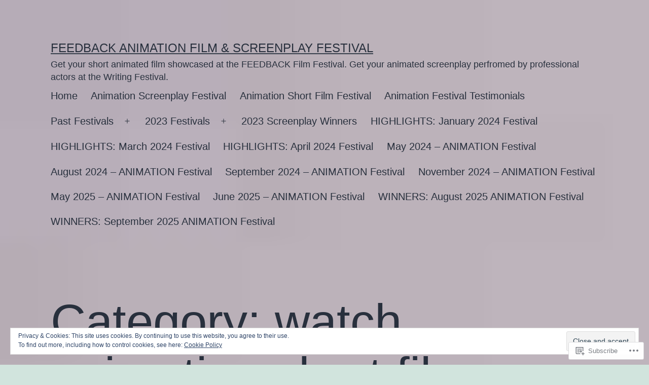

--- FILE ---
content_type: text/html; charset=UTF-8
request_url: https://feedbackanimationfestival.com/category/watch-animation-short-film/
body_size: 30191
content:
<!doctype html>
<html lang="en" >
<head>
	<meta charset="UTF-8" />
	<meta name="viewport" content="width=device-width, initial-scale=1.0" />
	<title>watch animation short film &#8211; FEEDBACK Animation Film &amp; Screenplay Festival</title>
<script type="text/javascript">
  WebFontConfig = {"google":{"families":["Alegreya:r:latin,latin-ext"]},"api_url":"https:\/\/fonts-api.wp.com\/css"};
  (function() {
    var wf = document.createElement('script');
    wf.src = '/wp-content/plugins/custom-fonts/js/webfont.js';
    wf.type = 'text/javascript';
    wf.async = 'true';
    var s = document.getElementsByTagName('script')[0];
    s.parentNode.insertBefore(wf, s);
	})();
</script><style id="jetpack-custom-fonts-css"></style>
<meta name='robots' content='max-image-preview:large' />

<!-- Async WordPress.com Remote Login -->
<script id="wpcom_remote_login_js">
var wpcom_remote_login_extra_auth = '';
function wpcom_remote_login_remove_dom_node_id( element_id ) {
	var dom_node = document.getElementById( element_id );
	if ( dom_node ) { dom_node.parentNode.removeChild( dom_node ); }
}
function wpcom_remote_login_remove_dom_node_classes( class_name ) {
	var dom_nodes = document.querySelectorAll( '.' + class_name );
	for ( var i = 0; i < dom_nodes.length; i++ ) {
		dom_nodes[ i ].parentNode.removeChild( dom_nodes[ i ] );
	}
}
function wpcom_remote_login_final_cleanup() {
	wpcom_remote_login_remove_dom_node_classes( "wpcom_remote_login_msg" );
	wpcom_remote_login_remove_dom_node_id( "wpcom_remote_login_key" );
	wpcom_remote_login_remove_dom_node_id( "wpcom_remote_login_validate" );
	wpcom_remote_login_remove_dom_node_id( "wpcom_remote_login_js" );
	wpcom_remote_login_remove_dom_node_id( "wpcom_request_access_iframe" );
	wpcom_remote_login_remove_dom_node_id( "wpcom_request_access_styles" );
}

// Watch for messages back from the remote login
window.addEventListener( "message", function( e ) {
	if ( e.origin === "https://r-login.wordpress.com" ) {
		var data = {};
		try {
			data = JSON.parse( e.data );
		} catch( e ) {
			wpcom_remote_login_final_cleanup();
			return;
		}

		if ( data.msg === 'LOGIN' ) {
			// Clean up the login check iframe
			wpcom_remote_login_remove_dom_node_id( "wpcom_remote_login_key" );

			var id_regex = new RegExp( /^[0-9]+$/ );
			var token_regex = new RegExp( /^.*|.*|.*$/ );
			if (
				token_regex.test( data.token )
				&& id_regex.test( data.wpcomid )
			) {
				// We have everything we need to ask for a login
				var script = document.createElement( "script" );
				script.setAttribute( "id", "wpcom_remote_login_validate" );
				script.src = '/remote-login.php?wpcom_remote_login=validate'
					+ '&wpcomid=' + data.wpcomid
					+ '&token=' + encodeURIComponent( data.token )
					+ '&host=' + window.location.protocol
					+ '//' + window.location.hostname
					+ '&postid=3805'
					+ '&is_singular=';
				document.body.appendChild( script );
			}

			return;
		}

		// Safari ITP, not logged in, so redirect
		if ( data.msg === 'LOGIN-REDIRECT' ) {
			window.location = 'https://wordpress.com/log-in?redirect_to=' + window.location.href;
			return;
		}

		// Safari ITP, storage access failed, remove the request
		if ( data.msg === 'LOGIN-REMOVE' ) {
			var css_zap = 'html { -webkit-transition: margin-top 1s; transition: margin-top 1s; } /* 9001 */ html { margin-top: 0 !important; } * html body { margin-top: 0 !important; } @media screen and ( max-width: 782px ) { html { margin-top: 0 !important; } * html body { margin-top: 0 !important; } }';
			var style_zap = document.createElement( 'style' );
			style_zap.type = 'text/css';
			style_zap.appendChild( document.createTextNode( css_zap ) );
			document.body.appendChild( style_zap );

			var e = document.getElementById( 'wpcom_request_access_iframe' );
			e.parentNode.removeChild( e );

			document.cookie = 'wordpress_com_login_access=denied; path=/; max-age=31536000';

			return;
		}

		// Safari ITP
		if ( data.msg === 'REQUEST_ACCESS' ) {
			console.log( 'request access: safari' );

			// Check ITP iframe enable/disable knob
			if ( wpcom_remote_login_extra_auth !== 'safari_itp_iframe' ) {
				return;
			}

			// If we are in a "private window" there is no ITP.
			var private_window = false;
			try {
				var opendb = window.openDatabase( null, null, null, null );
			} catch( e ) {
				private_window = true;
			}

			if ( private_window ) {
				console.log( 'private window' );
				return;
			}

			var iframe = document.createElement( 'iframe' );
			iframe.id = 'wpcom_request_access_iframe';
			iframe.setAttribute( 'scrolling', 'no' );
			iframe.setAttribute( 'sandbox', 'allow-storage-access-by-user-activation allow-scripts allow-same-origin allow-top-navigation-by-user-activation' );
			iframe.src = 'https://r-login.wordpress.com/remote-login.php?wpcom_remote_login=request_access&origin=' + encodeURIComponent( data.origin ) + '&wpcomid=' + encodeURIComponent( data.wpcomid );

			var css = 'html { -webkit-transition: margin-top 1s; transition: margin-top 1s; } /* 9001 */ html { margin-top: 46px !important; } * html body { margin-top: 46px !important; } @media screen and ( max-width: 660px ) { html { margin-top: 71px !important; } * html body { margin-top: 71px !important; } #wpcom_request_access_iframe { display: block; height: 71px !important; } } #wpcom_request_access_iframe { border: 0px; height: 46px; position: fixed; top: 0; left: 0; width: 100%; min-width: 100%; z-index: 99999; background: #23282d; } ';

			var style = document.createElement( 'style' );
			style.type = 'text/css';
			style.id = 'wpcom_request_access_styles';
			style.appendChild( document.createTextNode( css ) );
			document.body.appendChild( style );

			document.body.appendChild( iframe );
		}

		if ( data.msg === 'DONE' ) {
			wpcom_remote_login_final_cleanup();
		}
	}
}, false );

// Inject the remote login iframe after the page has had a chance to load
// more critical resources
window.addEventListener( "DOMContentLoaded", function( e ) {
	var iframe = document.createElement( "iframe" );
	iframe.style.display = "none";
	iframe.setAttribute( "scrolling", "no" );
	iframe.setAttribute( "id", "wpcom_remote_login_key" );
	iframe.src = "https://r-login.wordpress.com/remote-login.php"
		+ "?wpcom_remote_login=key"
		+ "&origin=aHR0cHM6Ly9mZWVkYmFja2FuaW1hdGlvbmZlc3RpdmFsLmNvbQ%3D%3D"
		+ "&wpcomid=109103606"
		+ "&time=" + Math.floor( Date.now() / 1000 );
	document.body.appendChild( iframe );
}, false );
</script>
<link rel='dns-prefetch' href='//s0.wp.com' />
<link rel="alternate" type="application/rss+xml" title="FEEDBACK Animation Film &amp; Screenplay Festival &raquo; Feed" href="https://feedbackanimationfestival.com/feed/" />
<link rel="alternate" type="application/rss+xml" title="FEEDBACK Animation Film &amp; Screenplay Festival &raquo; Comments Feed" href="https://feedbackanimationfestival.com/comments/feed/" />
<link rel="alternate" type="application/rss+xml" title="FEEDBACK Animation Film &amp; Screenplay Festival &raquo; watch animation short film Category Feed" href="https://feedbackanimationfestival.com/category/watch-animation-short-film/feed/" />
	<script type="text/javascript">
		/* <![CDATA[ */
		function addLoadEvent(func) {
			var oldonload = window.onload;
			if (typeof window.onload != 'function') {
				window.onload = func;
			} else {
				window.onload = function () {
					oldonload();
					func();
				}
			}
		}
		/* ]]> */
	</script>
	<link crossorigin='anonymous' rel='stylesheet' id='all-css-0-1' href='/_static/??/wp-content/mu-plugins/widgets/eu-cookie-law/templates/style.css,/wp-content/mu-plugins/jetpack-plugin/moon/modules/infinite-scroll/infinity.css?m=1753284714j&cssminify=yes' type='text/css' media='all' />
<style id='wp-emoji-styles-inline-css'>

	img.wp-smiley, img.emoji {
		display: inline !important;
		border: none !important;
		box-shadow: none !important;
		height: 1em !important;
		width: 1em !important;
		margin: 0 0.07em !important;
		vertical-align: -0.1em !important;
		background: none !important;
		padding: 0 !important;
	}
/*# sourceURL=wp-emoji-styles-inline-css */
</style>
<link crossorigin='anonymous' rel='stylesheet' id='all-css-2-1' href='/wp-content/plugins/gutenberg-core/v22.2.0/build/styles/block-library/style.css?m=1764855221i&cssminify=yes' type='text/css' media='all' />
<style id='wp-block-library-inline-css'>
.has-text-align-justify {
	text-align:justify;
}
.has-text-align-justify{text-align:justify;}

/*# sourceURL=wp-block-library-inline-css */
</style><style id='global-styles-inline-css'>
:root{--wp--preset--aspect-ratio--square: 1;--wp--preset--aspect-ratio--4-3: 4/3;--wp--preset--aspect-ratio--3-4: 3/4;--wp--preset--aspect-ratio--3-2: 3/2;--wp--preset--aspect-ratio--2-3: 2/3;--wp--preset--aspect-ratio--16-9: 16/9;--wp--preset--aspect-ratio--9-16: 9/16;--wp--preset--color--black: #000000;--wp--preset--color--cyan-bluish-gray: #abb8c3;--wp--preset--color--white: #FFFFFF;--wp--preset--color--pale-pink: #f78da7;--wp--preset--color--vivid-red: #cf2e2e;--wp--preset--color--luminous-vivid-orange: #ff6900;--wp--preset--color--luminous-vivid-amber: #fcb900;--wp--preset--color--light-green-cyan: #7bdcb5;--wp--preset--color--vivid-green-cyan: #00d084;--wp--preset--color--pale-cyan-blue: #8ed1fc;--wp--preset--color--vivid-cyan-blue: #0693e3;--wp--preset--color--vivid-purple: #9b51e0;--wp--preset--color--dark-gray: #28303D;--wp--preset--color--gray: #39414D;--wp--preset--color--green: #D1E4DD;--wp--preset--color--blue: #D1DFE4;--wp--preset--color--purple: #D1D1E4;--wp--preset--color--red: #E4D1D1;--wp--preset--color--orange: #E4DAD1;--wp--preset--color--yellow: #EEEADD;--wp--preset--gradient--vivid-cyan-blue-to-vivid-purple: linear-gradient(135deg,rgb(6,147,227) 0%,rgb(155,81,224) 100%);--wp--preset--gradient--light-green-cyan-to-vivid-green-cyan: linear-gradient(135deg,rgb(122,220,180) 0%,rgb(0,208,130) 100%);--wp--preset--gradient--luminous-vivid-amber-to-luminous-vivid-orange: linear-gradient(135deg,rgb(252,185,0) 0%,rgb(255,105,0) 100%);--wp--preset--gradient--luminous-vivid-orange-to-vivid-red: linear-gradient(135deg,rgb(255,105,0) 0%,rgb(207,46,46) 100%);--wp--preset--gradient--very-light-gray-to-cyan-bluish-gray: linear-gradient(135deg,rgb(238,238,238) 0%,rgb(169,184,195) 100%);--wp--preset--gradient--cool-to-warm-spectrum: linear-gradient(135deg,rgb(74,234,220) 0%,rgb(151,120,209) 20%,rgb(207,42,186) 40%,rgb(238,44,130) 60%,rgb(251,105,98) 80%,rgb(254,248,76) 100%);--wp--preset--gradient--blush-light-purple: linear-gradient(135deg,rgb(255,206,236) 0%,rgb(152,150,240) 100%);--wp--preset--gradient--blush-bordeaux: linear-gradient(135deg,rgb(254,205,165) 0%,rgb(254,45,45) 50%,rgb(107,0,62) 100%);--wp--preset--gradient--luminous-dusk: linear-gradient(135deg,rgb(255,203,112) 0%,rgb(199,81,192) 50%,rgb(65,88,208) 100%);--wp--preset--gradient--pale-ocean: linear-gradient(135deg,rgb(255,245,203) 0%,rgb(182,227,212) 50%,rgb(51,167,181) 100%);--wp--preset--gradient--electric-grass: linear-gradient(135deg,rgb(202,248,128) 0%,rgb(113,206,126) 100%);--wp--preset--gradient--midnight: linear-gradient(135deg,rgb(2,3,129) 0%,rgb(40,116,252) 100%);--wp--preset--gradient--purple-to-yellow: linear-gradient(160deg, #D1D1E4 0%, #EEEADD 100%);--wp--preset--gradient--yellow-to-purple: linear-gradient(160deg, #EEEADD 0%, #D1D1E4 100%);--wp--preset--gradient--green-to-yellow: linear-gradient(160deg, #D1E4DD 0%, #EEEADD 100%);--wp--preset--gradient--yellow-to-green: linear-gradient(160deg, #EEEADD 0%, #D1E4DD 100%);--wp--preset--gradient--red-to-yellow: linear-gradient(160deg, #E4D1D1 0%, #EEEADD 100%);--wp--preset--gradient--yellow-to-red: linear-gradient(160deg, #EEEADD 0%, #E4D1D1 100%);--wp--preset--gradient--purple-to-red: linear-gradient(160deg, #D1D1E4 0%, #E4D1D1 100%);--wp--preset--gradient--red-to-purple: linear-gradient(160deg, #E4D1D1 0%, #D1D1E4 100%);--wp--preset--font-size--small: 18px;--wp--preset--font-size--medium: 20px;--wp--preset--font-size--large: 24px;--wp--preset--font-size--x-large: 42px;--wp--preset--font-size--extra-small: 16px;--wp--preset--font-size--normal: 20px;--wp--preset--font-size--extra-large: 40px;--wp--preset--font-size--huge: 96px;--wp--preset--font-size--gigantic: 144px;--wp--preset--font-family--albert-sans: 'Albert Sans', sans-serif;--wp--preset--font-family--alegreya: Alegreya, serif;--wp--preset--font-family--arvo: Arvo, serif;--wp--preset--font-family--bodoni-moda: 'Bodoni Moda', serif;--wp--preset--font-family--bricolage-grotesque: 'Bricolage Grotesque', sans-serif;--wp--preset--font-family--cabin: Cabin, sans-serif;--wp--preset--font-family--chivo: Chivo, sans-serif;--wp--preset--font-family--commissioner: Commissioner, sans-serif;--wp--preset--font-family--cormorant: Cormorant, serif;--wp--preset--font-family--courier-prime: 'Courier Prime', monospace;--wp--preset--font-family--crimson-pro: 'Crimson Pro', serif;--wp--preset--font-family--dm-mono: 'DM Mono', monospace;--wp--preset--font-family--dm-sans: 'DM Sans', sans-serif;--wp--preset--font-family--dm-serif-display: 'DM Serif Display', serif;--wp--preset--font-family--domine: Domine, serif;--wp--preset--font-family--eb-garamond: 'EB Garamond', serif;--wp--preset--font-family--epilogue: Epilogue, sans-serif;--wp--preset--font-family--fahkwang: Fahkwang, sans-serif;--wp--preset--font-family--figtree: Figtree, sans-serif;--wp--preset--font-family--fira-sans: 'Fira Sans', sans-serif;--wp--preset--font-family--fjalla-one: 'Fjalla One', sans-serif;--wp--preset--font-family--fraunces: Fraunces, serif;--wp--preset--font-family--gabarito: Gabarito, system-ui;--wp--preset--font-family--ibm-plex-mono: 'IBM Plex Mono', monospace;--wp--preset--font-family--ibm-plex-sans: 'IBM Plex Sans', sans-serif;--wp--preset--font-family--ibarra-real-nova: 'Ibarra Real Nova', serif;--wp--preset--font-family--instrument-serif: 'Instrument Serif', serif;--wp--preset--font-family--inter: Inter, sans-serif;--wp--preset--font-family--josefin-sans: 'Josefin Sans', sans-serif;--wp--preset--font-family--jost: Jost, sans-serif;--wp--preset--font-family--libre-baskerville: 'Libre Baskerville', serif;--wp--preset--font-family--libre-franklin: 'Libre Franklin', sans-serif;--wp--preset--font-family--literata: Literata, serif;--wp--preset--font-family--lora: Lora, serif;--wp--preset--font-family--merriweather: Merriweather, serif;--wp--preset--font-family--montserrat: Montserrat, sans-serif;--wp--preset--font-family--newsreader: Newsreader, serif;--wp--preset--font-family--noto-sans-mono: 'Noto Sans Mono', sans-serif;--wp--preset--font-family--nunito: Nunito, sans-serif;--wp--preset--font-family--open-sans: 'Open Sans', sans-serif;--wp--preset--font-family--overpass: Overpass, sans-serif;--wp--preset--font-family--pt-serif: 'PT Serif', serif;--wp--preset--font-family--petrona: Petrona, serif;--wp--preset--font-family--piazzolla: Piazzolla, serif;--wp--preset--font-family--playfair-display: 'Playfair Display', serif;--wp--preset--font-family--plus-jakarta-sans: 'Plus Jakarta Sans', sans-serif;--wp--preset--font-family--poppins: Poppins, sans-serif;--wp--preset--font-family--raleway: Raleway, sans-serif;--wp--preset--font-family--roboto: Roboto, sans-serif;--wp--preset--font-family--roboto-slab: 'Roboto Slab', serif;--wp--preset--font-family--rubik: Rubik, sans-serif;--wp--preset--font-family--rufina: Rufina, serif;--wp--preset--font-family--sora: Sora, sans-serif;--wp--preset--font-family--source-sans-3: 'Source Sans 3', sans-serif;--wp--preset--font-family--source-serif-4: 'Source Serif 4', serif;--wp--preset--font-family--space-mono: 'Space Mono', monospace;--wp--preset--font-family--syne: Syne, sans-serif;--wp--preset--font-family--texturina: Texturina, serif;--wp--preset--font-family--urbanist: Urbanist, sans-serif;--wp--preset--font-family--work-sans: 'Work Sans', sans-serif;--wp--preset--spacing--20: 0.44rem;--wp--preset--spacing--30: 0.67rem;--wp--preset--spacing--40: 1rem;--wp--preset--spacing--50: 1.5rem;--wp--preset--spacing--60: 2.25rem;--wp--preset--spacing--70: 3.38rem;--wp--preset--spacing--80: 5.06rem;--wp--preset--shadow--natural: 6px 6px 9px rgba(0, 0, 0, 0.2);--wp--preset--shadow--deep: 12px 12px 50px rgba(0, 0, 0, 0.4);--wp--preset--shadow--sharp: 6px 6px 0px rgba(0, 0, 0, 0.2);--wp--preset--shadow--outlined: 6px 6px 0px -3px rgb(255, 255, 255), 6px 6px rgb(0, 0, 0);--wp--preset--shadow--crisp: 6px 6px 0px rgb(0, 0, 0);}:where(.is-layout-flex){gap: 0.5em;}:where(.is-layout-grid){gap: 0.5em;}body .is-layout-flex{display: flex;}.is-layout-flex{flex-wrap: wrap;align-items: center;}.is-layout-flex > :is(*, div){margin: 0;}body .is-layout-grid{display: grid;}.is-layout-grid > :is(*, div){margin: 0;}:where(.wp-block-columns.is-layout-flex){gap: 2em;}:where(.wp-block-columns.is-layout-grid){gap: 2em;}:where(.wp-block-post-template.is-layout-flex){gap: 1.25em;}:where(.wp-block-post-template.is-layout-grid){gap: 1.25em;}.has-black-color{color: var(--wp--preset--color--black) !important;}.has-cyan-bluish-gray-color{color: var(--wp--preset--color--cyan-bluish-gray) !important;}.has-white-color{color: var(--wp--preset--color--white) !important;}.has-pale-pink-color{color: var(--wp--preset--color--pale-pink) !important;}.has-vivid-red-color{color: var(--wp--preset--color--vivid-red) !important;}.has-luminous-vivid-orange-color{color: var(--wp--preset--color--luminous-vivid-orange) !important;}.has-luminous-vivid-amber-color{color: var(--wp--preset--color--luminous-vivid-amber) !important;}.has-light-green-cyan-color{color: var(--wp--preset--color--light-green-cyan) !important;}.has-vivid-green-cyan-color{color: var(--wp--preset--color--vivid-green-cyan) !important;}.has-pale-cyan-blue-color{color: var(--wp--preset--color--pale-cyan-blue) !important;}.has-vivid-cyan-blue-color{color: var(--wp--preset--color--vivid-cyan-blue) !important;}.has-vivid-purple-color{color: var(--wp--preset--color--vivid-purple) !important;}.has-black-background-color{background-color: var(--wp--preset--color--black) !important;}.has-cyan-bluish-gray-background-color{background-color: var(--wp--preset--color--cyan-bluish-gray) !important;}.has-white-background-color{background-color: var(--wp--preset--color--white) !important;}.has-pale-pink-background-color{background-color: var(--wp--preset--color--pale-pink) !important;}.has-vivid-red-background-color{background-color: var(--wp--preset--color--vivid-red) !important;}.has-luminous-vivid-orange-background-color{background-color: var(--wp--preset--color--luminous-vivid-orange) !important;}.has-luminous-vivid-amber-background-color{background-color: var(--wp--preset--color--luminous-vivid-amber) !important;}.has-light-green-cyan-background-color{background-color: var(--wp--preset--color--light-green-cyan) !important;}.has-vivid-green-cyan-background-color{background-color: var(--wp--preset--color--vivid-green-cyan) !important;}.has-pale-cyan-blue-background-color{background-color: var(--wp--preset--color--pale-cyan-blue) !important;}.has-vivid-cyan-blue-background-color{background-color: var(--wp--preset--color--vivid-cyan-blue) !important;}.has-vivid-purple-background-color{background-color: var(--wp--preset--color--vivid-purple) !important;}.has-black-border-color{border-color: var(--wp--preset--color--black) !important;}.has-cyan-bluish-gray-border-color{border-color: var(--wp--preset--color--cyan-bluish-gray) !important;}.has-white-border-color{border-color: var(--wp--preset--color--white) !important;}.has-pale-pink-border-color{border-color: var(--wp--preset--color--pale-pink) !important;}.has-vivid-red-border-color{border-color: var(--wp--preset--color--vivid-red) !important;}.has-luminous-vivid-orange-border-color{border-color: var(--wp--preset--color--luminous-vivid-orange) !important;}.has-luminous-vivid-amber-border-color{border-color: var(--wp--preset--color--luminous-vivid-amber) !important;}.has-light-green-cyan-border-color{border-color: var(--wp--preset--color--light-green-cyan) !important;}.has-vivid-green-cyan-border-color{border-color: var(--wp--preset--color--vivid-green-cyan) !important;}.has-pale-cyan-blue-border-color{border-color: var(--wp--preset--color--pale-cyan-blue) !important;}.has-vivid-cyan-blue-border-color{border-color: var(--wp--preset--color--vivid-cyan-blue) !important;}.has-vivid-purple-border-color{border-color: var(--wp--preset--color--vivid-purple) !important;}.has-vivid-cyan-blue-to-vivid-purple-gradient-background{background: var(--wp--preset--gradient--vivid-cyan-blue-to-vivid-purple) !important;}.has-light-green-cyan-to-vivid-green-cyan-gradient-background{background: var(--wp--preset--gradient--light-green-cyan-to-vivid-green-cyan) !important;}.has-luminous-vivid-amber-to-luminous-vivid-orange-gradient-background{background: var(--wp--preset--gradient--luminous-vivid-amber-to-luminous-vivid-orange) !important;}.has-luminous-vivid-orange-to-vivid-red-gradient-background{background: var(--wp--preset--gradient--luminous-vivid-orange-to-vivid-red) !important;}.has-very-light-gray-to-cyan-bluish-gray-gradient-background{background: var(--wp--preset--gradient--very-light-gray-to-cyan-bluish-gray) !important;}.has-cool-to-warm-spectrum-gradient-background{background: var(--wp--preset--gradient--cool-to-warm-spectrum) !important;}.has-blush-light-purple-gradient-background{background: var(--wp--preset--gradient--blush-light-purple) !important;}.has-blush-bordeaux-gradient-background{background: var(--wp--preset--gradient--blush-bordeaux) !important;}.has-luminous-dusk-gradient-background{background: var(--wp--preset--gradient--luminous-dusk) !important;}.has-pale-ocean-gradient-background{background: var(--wp--preset--gradient--pale-ocean) !important;}.has-electric-grass-gradient-background{background: var(--wp--preset--gradient--electric-grass) !important;}.has-midnight-gradient-background{background: var(--wp--preset--gradient--midnight) !important;}.has-small-font-size{font-size: var(--wp--preset--font-size--small) !important;}.has-medium-font-size{font-size: var(--wp--preset--font-size--medium) !important;}.has-large-font-size{font-size: var(--wp--preset--font-size--large) !important;}.has-x-large-font-size{font-size: var(--wp--preset--font-size--x-large) !important;}.has-albert-sans-font-family{font-family: var(--wp--preset--font-family--albert-sans) !important;}.has-alegreya-font-family{font-family: var(--wp--preset--font-family--alegreya) !important;}.has-arvo-font-family{font-family: var(--wp--preset--font-family--arvo) !important;}.has-bodoni-moda-font-family{font-family: var(--wp--preset--font-family--bodoni-moda) !important;}.has-bricolage-grotesque-font-family{font-family: var(--wp--preset--font-family--bricolage-grotesque) !important;}.has-cabin-font-family{font-family: var(--wp--preset--font-family--cabin) !important;}.has-chivo-font-family{font-family: var(--wp--preset--font-family--chivo) !important;}.has-commissioner-font-family{font-family: var(--wp--preset--font-family--commissioner) !important;}.has-cormorant-font-family{font-family: var(--wp--preset--font-family--cormorant) !important;}.has-courier-prime-font-family{font-family: var(--wp--preset--font-family--courier-prime) !important;}.has-crimson-pro-font-family{font-family: var(--wp--preset--font-family--crimson-pro) !important;}.has-dm-mono-font-family{font-family: var(--wp--preset--font-family--dm-mono) !important;}.has-dm-sans-font-family{font-family: var(--wp--preset--font-family--dm-sans) !important;}.has-dm-serif-display-font-family{font-family: var(--wp--preset--font-family--dm-serif-display) !important;}.has-domine-font-family{font-family: var(--wp--preset--font-family--domine) !important;}.has-eb-garamond-font-family{font-family: var(--wp--preset--font-family--eb-garamond) !important;}.has-epilogue-font-family{font-family: var(--wp--preset--font-family--epilogue) !important;}.has-fahkwang-font-family{font-family: var(--wp--preset--font-family--fahkwang) !important;}.has-figtree-font-family{font-family: var(--wp--preset--font-family--figtree) !important;}.has-fira-sans-font-family{font-family: var(--wp--preset--font-family--fira-sans) !important;}.has-fjalla-one-font-family{font-family: var(--wp--preset--font-family--fjalla-one) !important;}.has-fraunces-font-family{font-family: var(--wp--preset--font-family--fraunces) !important;}.has-gabarito-font-family{font-family: var(--wp--preset--font-family--gabarito) !important;}.has-ibm-plex-mono-font-family{font-family: var(--wp--preset--font-family--ibm-plex-mono) !important;}.has-ibm-plex-sans-font-family{font-family: var(--wp--preset--font-family--ibm-plex-sans) !important;}.has-ibarra-real-nova-font-family{font-family: var(--wp--preset--font-family--ibarra-real-nova) !important;}.has-instrument-serif-font-family{font-family: var(--wp--preset--font-family--instrument-serif) !important;}.has-inter-font-family{font-family: var(--wp--preset--font-family--inter) !important;}.has-josefin-sans-font-family{font-family: var(--wp--preset--font-family--josefin-sans) !important;}.has-jost-font-family{font-family: var(--wp--preset--font-family--jost) !important;}.has-libre-baskerville-font-family{font-family: var(--wp--preset--font-family--libre-baskerville) !important;}.has-libre-franklin-font-family{font-family: var(--wp--preset--font-family--libre-franklin) !important;}.has-literata-font-family{font-family: var(--wp--preset--font-family--literata) !important;}.has-lora-font-family{font-family: var(--wp--preset--font-family--lora) !important;}.has-merriweather-font-family{font-family: var(--wp--preset--font-family--merriweather) !important;}.has-montserrat-font-family{font-family: var(--wp--preset--font-family--montserrat) !important;}.has-newsreader-font-family{font-family: var(--wp--preset--font-family--newsreader) !important;}.has-noto-sans-mono-font-family{font-family: var(--wp--preset--font-family--noto-sans-mono) !important;}.has-nunito-font-family{font-family: var(--wp--preset--font-family--nunito) !important;}.has-open-sans-font-family{font-family: var(--wp--preset--font-family--open-sans) !important;}.has-overpass-font-family{font-family: var(--wp--preset--font-family--overpass) !important;}.has-pt-serif-font-family{font-family: var(--wp--preset--font-family--pt-serif) !important;}.has-petrona-font-family{font-family: var(--wp--preset--font-family--petrona) !important;}.has-piazzolla-font-family{font-family: var(--wp--preset--font-family--piazzolla) !important;}.has-playfair-display-font-family{font-family: var(--wp--preset--font-family--playfair-display) !important;}.has-plus-jakarta-sans-font-family{font-family: var(--wp--preset--font-family--plus-jakarta-sans) !important;}.has-poppins-font-family{font-family: var(--wp--preset--font-family--poppins) !important;}.has-raleway-font-family{font-family: var(--wp--preset--font-family--raleway) !important;}.has-roboto-font-family{font-family: var(--wp--preset--font-family--roboto) !important;}.has-roboto-slab-font-family{font-family: var(--wp--preset--font-family--roboto-slab) !important;}.has-rubik-font-family{font-family: var(--wp--preset--font-family--rubik) !important;}.has-rufina-font-family{font-family: var(--wp--preset--font-family--rufina) !important;}.has-sora-font-family{font-family: var(--wp--preset--font-family--sora) !important;}.has-source-sans-3-font-family{font-family: var(--wp--preset--font-family--source-sans-3) !important;}.has-source-serif-4-font-family{font-family: var(--wp--preset--font-family--source-serif-4) !important;}.has-space-mono-font-family{font-family: var(--wp--preset--font-family--space-mono) !important;}.has-syne-font-family{font-family: var(--wp--preset--font-family--syne) !important;}.has-texturina-font-family{font-family: var(--wp--preset--font-family--texturina) !important;}.has-urbanist-font-family{font-family: var(--wp--preset--font-family--urbanist) !important;}.has-work-sans-font-family{font-family: var(--wp--preset--font-family--work-sans) !important;}
/*# sourceURL=global-styles-inline-css */
</style>

<style id='classic-theme-styles-inline-css'>
/*! This file is auto-generated */
.wp-block-button__link{color:#fff;background-color:#32373c;border-radius:9999px;box-shadow:none;text-decoration:none;padding:calc(.667em + 2px) calc(1.333em + 2px);font-size:1.125em}.wp-block-file__button{background:#32373c;color:#fff;text-decoration:none}
/*# sourceURL=/wp-includes/css/classic-themes.min.css */
</style>
<link crossorigin='anonymous' rel='stylesheet' id='all-css-4-1' href='/_static/??-eJyVT9sKwjAM/SGzOJ3OF/Fb1i1otWlLk27s760MpiAIPuQ8HM4tOEXog1fyitHlq/WCfTAu9A/BXVWfqhrEcnQEicaqwcGKrgoQnR1VvcgGP4L0RkyCMRvUqRDzgsETdiKkpULKZdHAxeRCgjBSSnYg+QrjDO9hiQrPsdOXgmmwHbnS5fWXbYrFA8bERCJQkG1mWEb+s3199sLnuj0e9qd227T3J8tteRM=&cssminify=yes' type='text/css' media='all' />
<link crossorigin='anonymous' rel='stylesheet' id='print-css-5-1' href='/wp-content/themes/pub/twentytwentyone/assets/css/print.css?m=1765387047i&cssminify=yes' type='text/css' media='print' />
<link crossorigin='anonymous' rel='stylesheet' id='all-css-6-1' href='/_static/??-eJxdjEEKwkAQBD/k2kQj8SK+JY5DTNzdGZhZlvw+ieYgXgoaugpVA0l2zo5UgsYyjNkwsWtP730jiWx4lsgGf3Hi4CLRQJK0d3hd/flLyXwkswN+yh/FoOXxf8WYCeZz5FB1rW3qPd2a7nI+XduuaacF/yg9OQ==&cssminify=yes' type='text/css' media='all' />
<style id='jetpack_facebook_likebox-inline-css'>
.widget_facebook_likebox {
	overflow: hidden;
}

/*# sourceURL=/wp-content/mu-plugins/jetpack-plugin/moon/modules/widgets/facebook-likebox/style.css */
</style>
<link crossorigin='anonymous' rel='stylesheet' id='all-css-8-1' href='/_static/??-eJzTLy/QTc7PK0nNK9HPLdUtyClNz8wr1i9KTcrJTwcy0/WTi5G5ekCujj52Temp+bo5+cmJJZn5eSgc3bScxMwikFb7XFtDE1NLExMLc0OTLACohS2q&cssminify=yes' type='text/css' media='all' />
<style id='jetpack-global-styles-frontend-style-inline-css'>
:root { --font-headings: unset; --font-base: unset; --font-headings-default: -apple-system,BlinkMacSystemFont,"Segoe UI",Roboto,Oxygen-Sans,Ubuntu,Cantarell,"Helvetica Neue",sans-serif; --font-base-default: -apple-system,BlinkMacSystemFont,"Segoe UI",Roboto,Oxygen-Sans,Ubuntu,Cantarell,"Helvetica Neue",sans-serif;}
/*# sourceURL=jetpack-global-styles-frontend-style-inline-css */
</style>
<link crossorigin='anonymous' rel='stylesheet' id='all-css-10-1' href='/wp-content/themes/h4/global.css?m=1420737423i&cssminify=yes' type='text/css' media='all' />
<script id="jetpack-mu-wpcom-settings-js-before">
var JETPACK_MU_WPCOM_SETTINGS = {"assetsUrl":"https://s0.wp.com/wp-content/mu-plugins/jetpack-mu-wpcom-plugin/moon/jetpack_vendor/automattic/jetpack-mu-wpcom/src/build/"};
//# sourceURL=jetpack-mu-wpcom-settings-js-before
</script>
<script crossorigin='anonymous' type='text/javascript'  src='/wp-content/js/rlt-proxy.js?m=1720530689i'></script>
<script id="rlt-proxy-js-after">
	rltInitialize( {"token":null,"iframeOrigins":["https:\/\/widgets.wp.com"]} );
//# sourceURL=rlt-proxy-js-after
</script>
<script id="twenty-twenty-one-ie11-polyfills-js-after">
( Element.prototype.matches && Element.prototype.closest && window.NodeList && NodeList.prototype.forEach ) || document.write( '<script src="https://s0.wp.com/wp-content/themes/pub/twentytwentyone/assets/js/polyfills.js?m=1638211598i&#038;ver=2.7"></scr' + 'ipt>' );
//# sourceURL=twenty-twenty-one-ie11-polyfills-js-after
</script>
<script crossorigin='anonymous' src="https://s0.wp.com/wp-content/themes/pub/twentytwentyone/assets/js/primary-navigation.js?m=1765387047i&amp;ver=2.7" id="twenty-twenty-one-primary-navigation-script-js" defer data-wp-strategy="defer"></script>
<script id="wpcom-actionbar-placeholder-js-extra">
var actionbardata = {"siteID":"109103606","postID":"0","siteURL":"https://feedbackanimationfestival.com","xhrURL":"https://feedbackanimationfestival.com/wp-admin/admin-ajax.php","nonce":"254b6b84e8","isLoggedIn":"","statusMessage":"","subsEmailDefault":"instantly","proxyScriptUrl":"https://s0.wp.com/wp-content/js/wpcom-proxy-request.js?m=1513050504i&amp;ver=20211021","i18n":{"followedText":"New posts from this site will now appear in your \u003Ca href=\"https://wordpress.com/reader\"\u003EReader\u003C/a\u003E","foldBar":"Collapse this bar","unfoldBar":"Expand this bar","shortLinkCopied":"Shortlink copied to clipboard."}};
//# sourceURL=wpcom-actionbar-placeholder-js-extra
</script>
<script crossorigin='anonymous' type='text/javascript'  src='/wp-content/blog-plugins/wordads-classes/js/cmp/v2/cmp-non-gdpr.js?m=1707933448i'></script>
<link rel="EditURI" type="application/rsd+xml" title="RSD" href="https://feedbackanimationfestivaldotcom.wordpress.com/xmlrpc.php?rsd" />
<meta name="generator" content="WordPress.com" />

<!-- Jetpack Open Graph Tags -->
<meta property="og:type" content="website" />
<meta property="og:title" content="watch animation short film &#8211; FEEDBACK Animation Film &amp; Screenplay Festival" />
<meta property="og:url" content="https://feedbackanimationfestival.com/category/watch-animation-short-film/" />
<meta property="og:site_name" content="FEEDBACK Animation Film &amp; Screenplay Festival" />
<meta property="og:image" content="https://s0.wp.com/i/blank.jpg?m=1383295312i" />
<meta property="og:image:width" content="200" />
<meta property="og:image:height" content="200" />
<meta property="og:image:alt" content="" />
<meta property="og:locale" content="en_US" />

<!-- End Jetpack Open Graph Tags -->
<link rel="shortcut icon" type="image/x-icon" href="https://s0.wp.com/i/favicon.ico?m=1713425267i" sizes="16x16 24x24 32x32 48x48" />
<link rel="icon" type="image/x-icon" href="https://s0.wp.com/i/favicon.ico?m=1713425267i" sizes="16x16 24x24 32x32 48x48" />
<link rel="apple-touch-icon" href="https://s0.wp.com/i/webclip.png?m=1713868326i" />
<link rel="search" type="application/opensearchdescription+xml" href="https://feedbackanimationfestival.com/osd.xml" title="FEEDBACK Animation Film &#38; Screenplay Festival" />
<link rel="search" type="application/opensearchdescription+xml" href="https://s1.wp.com/opensearch.xml" title="WordPress.com" />
<style>.recentcomments a{display:inline !important;padding:0 !important;margin:0 !important;}</style>		<style type="text/css">
			.recentcomments a {
				display: inline !important;
				padding: 0 !important;
				margin: 0 !important;
			}

			table.recentcommentsavatartop img.avatar, table.recentcommentsavatarend img.avatar {
				border: 0px;
				margin: 0;
			}

			table.recentcommentsavatartop a, table.recentcommentsavatarend a {
				border: 0px !important;
				background-color: transparent !important;
			}

			td.recentcommentsavatarend, td.recentcommentsavatartop {
				padding: 0px 0px 1px 0px;
				margin: 0px;
			}

			td.recentcommentstextend {
				border: none !important;
				padding: 0px 0px 2px 10px;
			}

			.rtl td.recentcommentstextend {
				padding: 0px 10px 2px 0px;
			}

			td.recentcommentstexttop {
				border: none;
				padding: 0px 0px 0px 10px;
			}

			.rtl td.recentcommentstexttop {
				padding: 0px 10px 0px 0px;
			}
		</style>
		<meta name="description" content="Posts about watch animation short film written by feedbackanimationfestival" />
<style id="custom-background-css">
body.custom-background { background-image: url("https://feedbackanimationfestivaldotcom.files.wordpress.com/2020/03/waters_of_march_4.jpg"); background-position: left top; background-size: cover; background-repeat: repeat; background-attachment: scroll; }
</style>
			<script type="text/javascript">

			window.doNotSellCallback = function() {

				var linkElements = [
					'a[href="https://wordpress.com/?ref=footer_blog"]',
					'a[href="https://wordpress.com/?ref=footer_website"]',
					'a[href="https://wordpress.com/?ref=vertical_footer"]',
					'a[href^="https://wordpress.com/?ref=footer_segment_"]',
				].join(',');

				var dnsLink = document.createElement( 'a' );
				dnsLink.href = 'https://wordpress.com/advertising-program-optout/';
				dnsLink.classList.add( 'do-not-sell-link' );
				dnsLink.rel = 'nofollow';
				dnsLink.style.marginLeft = '0.5em';
				dnsLink.textContent = 'Do Not Sell or Share My Personal Information';

				var creditLinks = document.querySelectorAll( linkElements );

				if ( 0 === creditLinks.length ) {
					return false;
				}

				Array.prototype.forEach.call( creditLinks, function( el ) {
					el.insertAdjacentElement( 'afterend', dnsLink );
				});

				return true;
			};

		</script>
		<script type="text/javascript">
	window.google_analytics_uacct = "UA-52447-2";
</script>

<script type="text/javascript">
	var _gaq = _gaq || [];
	_gaq.push(['_setAccount', 'UA-52447-2']);
	_gaq.push(['_gat._anonymizeIp']);
	_gaq.push(['_setDomainName', 'none']);
	_gaq.push(['_setAllowLinker', true]);
	_gaq.push(['_initData']);
	_gaq.push(['_trackPageview']);

	(function() {
		var ga = document.createElement('script'); ga.type = 'text/javascript'; ga.async = true;
		ga.src = ('https:' == document.location.protocol ? 'https://ssl' : 'http://www') + '.google-analytics.com/ga.js';
		(document.getElementsByTagName('head')[0] || document.getElementsByTagName('body')[0]).appendChild(ga);
	})();
</script>
<link crossorigin='anonymous' rel='stylesheet' id='all-css-0-3' href='/_static/??-eJydjdEKwjAMRX/IGqaT+SJ+inRZGN3SpDQtw78Xwe1Rxh7P4XIuLMmhSiEpEKtLXMcgBhOV5HH+MURVgVcQhJ4VZwNbQqJ8RrMT7C9EHSqTAfqs1Yi30SqOBktgGtzomSm//9H34BkfTXe7Xu5t17TTB3k+YIU=&cssminify=yes' type='text/css' media='all' />
</head>

<body class="archive category category-watch-animation-short-film category-477318213 custom-background wp-embed-responsive wp-theme-pubtwentytwentyone customizer-styles-applied is-light-theme no-js hfeed has-main-navigation jetpack-reblog-enabled">
<div id="page" class="site">
	<a class="skip-link screen-reader-text" href="#content">
		Skip to content	</a>

	
<header id="masthead" class="site-header has-title-and-tagline has-menu">

	

<div class="site-branding">

	
						<p class="site-title"><a href="https://feedbackanimationfestival.com/" rel="home">FEEDBACK Animation Film &amp; Screenplay Festival</a></p>
			
			<p class="site-description">
			Get your short animated film showcased at the FEEDBACK Film Festival. Get your animated screenplay perfromed by professional actors at the Writing Festival.		</p>
	</div><!-- .site-branding -->
	
	<nav id="site-navigation" class="primary-navigation" aria-label="Primary menu">
		<div class="menu-button-container">
			<button id="primary-mobile-menu" class="button" aria-controls="primary-menu-list" aria-expanded="false">
				<span class="dropdown-icon open">Menu					<svg class="svg-icon" width="24" height="24" aria-hidden="true" role="img" focusable="false" viewBox="0 0 24 24" fill="none" xmlns="http://www.w3.org/2000/svg"><path fill-rule="evenodd" clip-rule="evenodd" d="M4.5 6H19.5V7.5H4.5V6ZM4.5 12H19.5V13.5H4.5V12ZM19.5 18H4.5V19.5H19.5V18Z" fill="currentColor"/></svg>				</span>
				<span class="dropdown-icon close">Close					<svg class="svg-icon" width="24" height="24" aria-hidden="true" role="img" focusable="false" viewBox="0 0 24 24" fill="none" xmlns="http://www.w3.org/2000/svg"><path fill-rule="evenodd" clip-rule="evenodd" d="M12 10.9394L5.53033 4.46973L4.46967 5.53039L10.9393 12.0001L4.46967 18.4697L5.53033 19.5304L12 13.0607L18.4697 19.5304L19.5303 18.4697L13.0607 12.0001L19.5303 5.53039L18.4697 4.46973L12 10.9394Z" fill="currentColor"/></svg>				</span>
			</button><!-- #primary-mobile-menu -->
		</div><!-- .menu-button-container -->
		<div class="primary-menu-container"><ul id="primary-menu-list" class="menu-wrapper"><li id="menu-item-47" class="menu-item menu-item-type-post_type menu-item-object-page menu-item-home menu-item-47"><a href="https://feedbackanimationfestival.com/">Home</a></li>
<li id="menu-item-48" class="menu-item menu-item-type-post_type menu-item-object-page menu-item-home menu-item-48"><a href="https://feedbackanimationfestival.com/">Animation Screenplay Festival</a></li>
<li id="menu-item-75" class="menu-item menu-item-type-post_type menu-item-object-page menu-item-75"><a href="https://feedbackanimationfestival.com/short-film-festival-submissions/">Animation Short Film Festival</a></li>
<li id="menu-item-49" class="menu-item menu-item-type-post_type menu-item-object-page menu-item-49"><a href="https://feedbackanimationfestival.com/about/">Animation Festival Testimonials</a></li>
<li id="menu-item-2738" class="menu-item menu-item-type-post_type menu-item-object-post menu-item-has-children menu-item-2738"><a href="https://feedbackanimationfestival.com/2019/01/12/2018-animation-short-films-54/">Past Festivals</a><button class="sub-menu-toggle" aria-expanded="false" onClick="twentytwentyoneExpandSubMenu(this)"><span class="icon-plus"><svg class="svg-icon" width="18" height="18" aria-hidden="true" role="img" focusable="false" viewBox="0 0 24 24" fill="none" xmlns="http://www.w3.org/2000/svg"><path fill-rule="evenodd" clip-rule="evenodd" d="M18 11.2h-5.2V6h-1.6v5.2H6v1.6h5.2V18h1.6v-5.2H18z" fill="currentColor"/></svg></span><span class="icon-minus"><svg class="svg-icon" width="18" height="18" aria-hidden="true" role="img" focusable="false" viewBox="0 0 24 24" fill="none" xmlns="http://www.w3.org/2000/svg"><path fill-rule="evenodd" clip-rule="evenodd" d="M6 11h12v2H6z" fill="currentColor"/></svg></span><span class="screen-reader-text">Open menu</span></button>
<ul class="sub-menu">
	<li id="menu-item-2737" class="menu-item menu-item-type-post_type menu-item-object-post menu-item-2737"><a href="https://feedbackanimationfestival.com/2019/01/13/2018-animation-screenplays-8/">2018 Animation Screenplays</a></li>
	<li id="menu-item-77" class="menu-item menu-item-type-custom menu-item-object-custom menu-item-77"><a target="_blank" rel="noopener" href="https://feedbackanimationfestival.com/2016/03/27/animation-screenplays/">2014/15 Animated Screenplays</a></li>
	<li id="menu-item-1292" class="menu-item menu-item-type-custom menu-item-object-custom menu-item-1292"><a target="_blank" rel="noopener" href="https://feedbackanimationfestival.com/2016/12/20/2016-animation-screenplays/">2016 Animation Screenplays</a></li>
	<li id="menu-item-1284" class="menu-item menu-item-type-custom menu-item-object-custom menu-item-1284"><a target="_blank" rel="noopener" href="https://feedbackanimationfestival.com/2016/12/02/watch-the-2016-winning-animation-feature-screenplay/">2016 Winning Animation Feature</a></li>
	<li id="menu-item-76" class="menu-item menu-item-type-custom menu-item-object-custom menu-item-76"><a target="_blank" rel="noopener" href="https://feedbackanimationfestival.com/2016/03/27/animation-short-films/">2014/15 Animated Shorts</a></li>
	<li id="menu-item-206" class="menu-item menu-item-type-custom menu-item-object-custom menu-item-206"><a target="_blank" rel="noopener" href="https://feedbackanimationfestival.com/2016/05/02/2016-animation-films-screenplays/">2016 Animation Short Films</a></li>
	<li id="menu-item-2264" class="menu-item menu-item-type-post_type menu-item-object-post menu-item-2264"><a href="https://feedbackanimationfestival.com/2018/01/02/2017-animation-screenplays-17/">2017 Animation Screenplays</a></li>
	<li id="menu-item-2265" class="menu-item menu-item-type-post_type menu-item-object-post menu-item-has-children menu-item-2265"><a href="https://feedbackanimationfestival.com/2018/01/02/2017-animation-short-films-40/">2017 Animation Short Films</a>
	<ul class="sub-menu">
		<li id="menu-item-2249" class="menu-item menu-item-type-post_type menu-item-object-post menu-item-has-children menu-item-2249"><a href="https://feedbackanimationfestival.com/2017/12/31/highlights-videos-december-2017-animation-feedback-film-festival/">HIGHLIGHTS: Past Film Festivals</a>
		<ul class="sub-menu">
			<li id="menu-item-2510" class="menu-item menu-item-type-post_type menu-item-object-post menu-item-2510"><a href="https://feedbackanimationfestival.com/2018/07/03/highlights-winners-videos-june-2018-animation-feedback-film-festival/">HIGHLIGHTS: June 2018 Festival</a></li>
			<li id="menu-item-2469" class="menu-item menu-item-type-post_type menu-item-object-post menu-item-2469"><a href="https://feedbackanimationfestival.com/2018/05/16/highlights-winners-videos-may-2018-animation-feedback-film-festival/">HIGHLIGHTS: May 2018 Festival</a></li>
			<li id="menu-item-2694" class="menu-item menu-item-type-post_type menu-item-object-post menu-item-2694"><a href="https://feedbackanimationfestival.com/2018/10/19/highlights-winners-videos-october-2018-animation-feedback-film-festival/">HIGHLIGHTS: October 2018 Festival</a></li>
			<li id="menu-item-2075" class="menu-item menu-item-type-post_type menu-item-object-post menu-item-2075"><a href="https://feedbackanimationfestival.com/2017/09/25/highlights-videos-september-2017-animation-feedback-film-festival/">HIGHLIGHTS: September 2017 ANIMATION Film Festival</a></li>
			<li id="menu-item-1391" class="menu-item menu-item-type-custom menu-item-object-custom menu-item-1391"><a target="_blank" rel="noopener" href="https://feedbackanimationfestival.com/2017/04/09/animation-film-festival-highlights-march-30-2017-event/">HIGHLIGHTS: March 2017 ANIMATION Film Festival</a></li>
			<li id="menu-item-826" class="menu-item menu-item-type-custom menu-item-object-custom menu-item-826"><a target="_blank" rel="noopener" href="https://feedbackanimationfestival.com/2017/01/05/animation-film-festival-thursday-december-29-2016-event/">HIGHLIGHTS: December 2016 ANIMATION Film Festival</a></li>
			<li id="menu-item-3098" class="menu-item menu-item-type-post_type menu-item-object-post menu-item-3098"><a href="https://feedbackanimationfestival.com/2020/01/19/top-animation-festival-screenplays-of-2019/">Top Screenplays of 2019</a></li>
		</ul>
</li>
		<li id="menu-item-2857" class="menu-item menu-item-type-post_type menu-item-object-post menu-item-has-children menu-item-2857"><a href="https://feedbackanimationfestival.com/2019/04/16/highlights-winners-videos-april-2019-animation-feedback-film-festival/">HIGHLIGHTS: April 2019 Festival</a>
		<ul class="sub-menu">
			<li id="menu-item-2974" class="menu-item menu-item-type-post_type menu-item-object-post menu-item-2974"><a href="https://feedbackanimationfestival.com/2019/08/01/highlights-winners-videos-july-2019-animation-feedback-film-festival/">HIGHLIGHTS: July 2019 Festival</a></li>
		</ul>
</li>
		<li id="menu-item-3075" class="menu-item menu-item-type-post_type menu-item-object-post menu-item-has-children menu-item-3075"><a href="https://feedbackanimationfestival.com/2019/11/20/highlights-winners-videos-november-2019-animation-feedback-film-festival/">HIGHLIGHTS: November 2019 Festival</a>
		<ul class="sub-menu">
			<li id="menu-item-3302" class="menu-item menu-item-type-post_type menu-item-object-post menu-item-has-children menu-item-3302"><a href="https://feedbackanimationfestival.com/2020/04/19/highlights-winners-videos-april-2020-animation-feedback-film-festival/">HIGHLIGHTS: April 2020 Festival</a>
			<ul class="sub-menu">
				<li id="menu-item-3690" class="menu-item menu-item-type-post_type menu-item-object-post menu-item-has-children menu-item-3690"><a href="https://feedbackanimationfestival.com/2020/06/24/highlights-winners-videos-june-2020-animation-feedback-film-festival/">HIGHLIGHTS: June 2020 Festival</a>
				<ul class="sub-menu">
					<li id="menu-item-4011" class="menu-item menu-item-type-post_type menu-item-object-post menu-item-has-children menu-item-4011"><a href="https://feedbackanimationfestival.com/2020/11/08/highlights-winners-videos-november-2020-animation-feedback-film-festival/">HIGHLIGHTS: November 2020 Festival</a>
					<ul class="sub-menu">
						<li id="menu-item-4141" class="menu-item menu-item-type-post_type menu-item-object-post menu-item-4141"><a href="https://feedbackanimationfestival.com/2021/03/11/highlights-winners-videos-march-2021-animation-feedback-film-festival/">HIGHLIGHTS: March 2021 Festival</a></li>
					</ul>
</li>
					<li id="menu-item-3880" class="menu-item menu-item-type-post_type menu-item-object-post menu-item-has-children menu-item-3880"><a href="https://feedbackanimationfestival.com/2020/09/05/highlights-winners-videos-september-2020-animation-feedback-film-festival/">HIGHLIGHTS: September 2020 Festival</a>
					<ul class="sub-menu">
						<li id="menu-item-4212" class="menu-item menu-item-type-post_type menu-item-object-post menu-item-has-children menu-item-4212"><a href="https://feedbackanimationfestival.com/2021/06/14/highlights-winners-videos-june-2021-animation-feedback-film-festival/">HIGHLIGHTS: June 2021 Festival</a>
						<ul class="sub-menu">
							<li id="menu-item-4326" class="menu-item menu-item-type-post_type menu-item-object-post menu-item-has-children menu-item-4326"><a href="https://feedbackanimationfestival.com/2021/07/15/highlights-winners-videos-july-2021-animation-feedback-film-festival/">HIGHLIGHTS: July 2021 Festival</a>
							<ul class="sub-menu">
								<li id="menu-item-4332" class="menu-item menu-item-type-post_type menu-item-object-post menu-item-has-children menu-item-4332"><a href="https://feedbackanimationfestival.com/2021/07/30/highlights-winners-videos-august-2021-animation-feedback-film-festival/">HIGHLIGHTS: August 2021 Festival</a>
								<ul class="sub-menu">
									<li id="menu-item-4535" class="menu-item menu-item-type-post_type menu-item-object-post menu-item-4535"><a href="https://feedbackanimationfestival.com/2021/10/02/highlights-winners-videos-september-2021-animation-feedback-film-festival/">HIGHLIGHTS: September 2021 Festival</a></li>
								</ul>
</li>
							</ul>
</li>
						</ul>
</li>
					</ul>
</li>
				</ul>
</li>
			</ul>
</li>
		</ul>
</li>
	</ul>
</li>
	<li id="menu-item-4531" class="menu-item menu-item-type-post_type menu-item-object-post menu-item-4531"><a href="https://feedbackanimationfestival.com/2021/10/02/highlights-winners-videos-october-2021-animation-feedback-film-festival/">HIGHLIGHTS: October 2021 Festival</a></li>
	<li id="menu-item-4694" class="menu-item menu-item-type-post_type menu-item-object-post menu-item-4694"><a href="https://feedbackanimationfestival.com/2021/11/23/highlights-winners-videos-november-2021-animation-feedback-film-festival/">HIGHLIGHTS: November 2021 Festival</a></li>
	<li id="menu-item-4693" class="menu-item menu-item-type-post_type menu-item-object-post menu-item-4693"><a href="https://feedbackanimationfestival.com/2021/12/07/highlights-winners-videos-december-2021-animation-feedback-film-festival/">HIGHLIGHTS: December 2021 Festival</a></li>
	<li id="menu-item-4779" class="menu-item menu-item-type-post_type menu-item-object-post menu-item-4779"><a href="https://feedbackanimationfestival.com/2022/02/04/highlights-winners-videos-january-2022-animation-feedback-film-festival/">HIGHLIGHTS: January 2022 Festival</a></li>
	<li id="menu-item-4778" class="menu-item menu-item-type-post_type menu-item-object-post menu-item-4778"><a href="https://feedbackanimationfestival.com/2022/02/26/highlights-winners-videos-february-2022-animation-feedback-film-festival/">HIGHLIGHTS: February 2022 Festival</a></li>
	<li id="menu-item-4834" class="menu-item menu-item-type-post_type menu-item-object-post menu-item-4834"><a href="https://feedbackanimationfestival.com/2022/04/01/highlights-videos-march-2022-film-festival/">HIGHLIGHTS: March 2022 Festival</a></li>
	<li id="menu-item-4891" class="menu-item menu-item-type-post_type menu-item-object-post menu-item-4891"><a href="https://feedbackanimationfestival.com/2022/05/12/highlights-april-2022-film-festival/">HIGHLIGHTS: April 2022 Festival</a></li>
	<li id="menu-item-4940" class="menu-item menu-item-type-post_type menu-item-object-post menu-item-4940"><a href="https://feedbackanimationfestival.com/2022/06/17/highlights-june-2022-festival/">HIGHLIGHTS: June 2022 Festival</a></li>
	<li id="menu-item-5066" class="menu-item menu-item-type-post_type menu-item-object-post menu-item-5066"><a href="https://feedbackanimationfestival.com/2022/07/17/highlights-july-2022-festival/">HIGHLIGHTS: July 2022 Festival</a></li>
	<li id="menu-item-5078" class="menu-item menu-item-type-post_type menu-item-object-post menu-item-5078"><a href="https://feedbackanimationfestival.com/2022/09/04/highlights-august-2022-film-festival/">HIGHLIGHTS: August 2022 Film Festival</a></li>
	<li id="menu-item-5101" class="menu-item menu-item-type-post_type menu-item-object-post menu-item-5101"><a href="https://feedbackanimationfestival.com/2022/10/06/highlights-september-2022-film-festival/">HIGHLIGHTS: September 2022 Film Festival</a></li>
	<li id="menu-item-5113" class="menu-item menu-item-type-post_type menu-item-object-post menu-item-5113"><a href="https://feedbackanimationfestival.com/2022/11/21/highlights-october-2022-film-festival/">HIGHLIGHTS: October 2022 Film Festival</a></li>
	<li id="menu-item-5129" class="menu-item menu-item-type-post_type menu-item-object-post menu-item-5129"><a href="https://feedbackanimationfestival.com/2022/12/06/highlights-december-2022-animation-film-festival/">HIGHLIGHTS: December 2022 Film Festival</a></li>
</ul>
</li>
<li id="menu-item-5292" class="menu-item menu-item-type-post_type menu-item-object-post menu-item-has-children menu-item-5292"><a href="https://feedbackanimationfestival.com/2023/01/30/highlights-january-2023-animation-festival/">2023 Festivals</a><button class="sub-menu-toggle" aria-expanded="false" onClick="twentytwentyoneExpandSubMenu(this)"><span class="icon-plus"><svg class="svg-icon" width="18" height="18" aria-hidden="true" role="img" focusable="false" viewBox="0 0 24 24" fill="none" xmlns="http://www.w3.org/2000/svg"><path fill-rule="evenodd" clip-rule="evenodd" d="M18 11.2h-5.2V6h-1.6v5.2H6v1.6h5.2V18h1.6v-5.2H18z" fill="currentColor"/></svg></span><span class="icon-minus"><svg class="svg-icon" width="18" height="18" aria-hidden="true" role="img" focusable="false" viewBox="0 0 24 24" fill="none" xmlns="http://www.w3.org/2000/svg"><path fill-rule="evenodd" clip-rule="evenodd" d="M6 11h12v2H6z" fill="currentColor"/></svg></span><span class="screen-reader-text">Open menu</span></button>
<ul class="sub-menu">
	<li id="menu-item-5291" class="menu-item menu-item-type-post_type menu-item-object-post menu-item-5291"><a href="https://feedbackanimationfestival.com/2023/03/09/highlights-february-2023-animation-film-festival/">HIGHLIGHTS: February 2023 Film Festival</a></li>
	<li id="menu-item-5317" class="menu-item menu-item-type-post_type menu-item-object-post menu-item-5317"><a href="https://feedbackanimationfestival.com/2023/04/27/highlights-april-2023-animation-film-festival/">HIGHLIGHTS: April 2023 Film Festival</a></li>
	<li id="menu-item-5332" class="menu-item menu-item-type-post_type menu-item-object-post menu-item-5332"><a href="https://feedbackanimationfestival.com/2023/06/20/highlights-june-2023-animation-film-festival/">HIGHLIGHTS: June 2023 Film Festival</a></li>
	<li id="menu-item-5345" class="menu-item menu-item-type-post_type menu-item-object-post menu-item-5345"><a href="https://feedbackanimationfestival.com/2023/08/12/highlights-august-2023-animation-film-festival/">HIGHLIGHTS: August 2023 Film Festival</a></li>
	<li id="menu-item-5362" class="menu-item menu-item-type-post_type menu-item-object-post menu-item-5362"><a href="https://feedbackanimationfestival.com/2023/09/12/highlights-september-2023-animation-film-festival/">HIGHLIGHTS: September 2023 Film Festival</a></li>
	<li id="menu-item-5375" class="menu-item menu-item-type-post_type menu-item-object-post menu-item-5375"><a href="https://feedbackanimationfestival.com/2023/10/22/highlights-november-2023-animation-film-festival/">HIGHLIGHTS: November 2023 Film Festival</a></li>
</ul>
</li>
<li id="menu-item-5382" class="menu-item menu-item-type-post_type menu-item-object-post menu-item-5382"><a href="https://feedbackanimationfestival.com/2023/12/18/animation-festival-2023-screenplay-winners/">2023 Screenplay Winners</a></li>
<li id="menu-item-5392" class="menu-item menu-item-type-post_type menu-item-object-post menu-item-5392"><a href="https://feedbackanimationfestival.com/2024/01/29/highlights-january-2024-animation-festival/">HIGHLIGHTS: January 2024 Festival</a></li>
<li id="menu-item-5402" class="menu-item menu-item-type-post_type menu-item-object-post menu-item-5402"><a href="https://feedbackanimationfestival.com/2024/03/16/highlights-march-2024-animation-festival/">HIGHLIGHTS: March 2024 Festival</a></li>
<li id="menu-item-5415" class="menu-item menu-item-type-post_type menu-item-object-post menu-item-5415"><a href="https://feedbackanimationfestival.com/2024/04/24/highlights-april-2024-animation-festival/">HIGHLIGHTS: April 2024 Festival</a></li>
<li id="menu-item-5426" class="menu-item menu-item-type-post_type menu-item-object-post menu-item-5426"><a href="https://feedbackanimationfestival.com/2024/05/08/may-2024-animation-festival-29th-to-31st/">May 2024 – ANIMATION Festival</a></li>
<li id="menu-item-5440" class="menu-item menu-item-type-post_type menu-item-object-post menu-item-5440"><a href="https://feedbackanimationfestival.com/2024/08/08/august-2024-animation-festival/">August 2024 – ANIMATION Festival</a></li>
<li id="menu-item-5453" class="menu-item menu-item-type-post_type menu-item-object-post menu-item-5453"><a href="https://feedbackanimationfestival.com/2024/10/06/september-2024-animation-festival/">September 2024 – ANIMATION Festival</a></li>
<li id="menu-item-5484" class="menu-item menu-item-type-post_type menu-item-object-post menu-item-5484"><a href="https://feedbackanimationfestival.com/2024/11/27/november-2024-animation-festival/">November 2024 – ANIMATION Festival</a></li>
<li id="menu-item-5555" class="menu-item menu-item-type-post_type menu-item-object-post menu-item-5555"><a href="https://feedbackanimationfestival.com/2025/06/17/may-2025-animation-festival/">May 2025 – ANIMATION Festival</a></li>
<li id="menu-item-5564" class="menu-item menu-item-type-post_type menu-item-object-post menu-item-5564"><a href="https://feedbackanimationfestival.com/2025/06/24/june-2025-animation-festival/">June 2025 – ANIMATION Festival</a></li>
<li id="menu-item-5644" class="menu-item menu-item-type-post_type menu-item-object-post menu-item-5644"><a href="https://feedbackanimationfestival.com/2025/08/25/winners-august-2025-animation-film-festival/">WINNERS: August 2025 ANIMATION Festival</a></li>
<li id="menu-item-5643" class="menu-item menu-item-type-post_type menu-item-object-post menu-item-5643"><a href="https://feedbackanimationfestival.com/2025/10/21/winners-september-2025-animation-film-festival/">WINNERS: September 2025 ANIMATION Festival</a></li>
</ul></div>	</nav><!-- #site-navigation -->
	
</header><!-- #masthead -->

	<div id="content" class="site-content">
		<div id="primary" class="content-area">
			<main id="main" class="site-main">


	<header class="page-header alignwide">
		<h1 class="page-title">Category: <span>watch animation short film</span></h1>			</header><!-- .page-header -->

					
<article id="post-3805" class="post-3805 post type-post status-publish format-standard hentry category-feedback-animation-film-festival category-short-film category-watch-animation-short-film category-wildsound-festival-review tag-2min tag-animation tag-birds-of-a-feather tag-feedback-film-festval tag-usa entry">

	
<header class="entry-header">
	<h2 class="entry-title default-max-width"><a href="https://feedbackanimationfestival.com/2020/08/12/short-film-birds-of-a-feather-2min-usa-animation/">Short Film: BIRDS OF A FEATHER, 2min., USA,&nbsp;Animation</a></h2></header><!-- .entry-header -->

	<div class="entry-content">
		<p>&nbsp; In the courtyard of an Indian Palace a male peacock named Kana fails to get his feathers up for a female named Ami until he meets another peacock named Madan with the same problem. They both finally bloom to reveal their feathers and their attraction for each other as the film closes with a&hellip; <a class="more-link" href="https://feedbackanimationfestival.com/2020/08/12/short-film-birds-of-a-feather-2min-usa-animation/">Continue reading <span class="screen-reader-text">Short Film: BIRDS OF A FEATHER, 2min., USA,&nbsp;Animation</span></a></p>
	</div><!-- .entry-content -->

	<footer class="entry-footer default-max-width">
		<span class="posted-on">Published <time class="entry-date published updated" datetime="2020-08-12T01:37:00+00:00">August 12, 2020</time></span><div class="post-taxonomies"><span class="cat-links">Categorized as <a href="https://feedbackanimationfestival.com/category/feedback-animation-film-festival/" rel="category tag">FEEDBACK Animation Film Festival</a>, <a href="https://feedbackanimationfestival.com/category/short-film/" rel="category tag">short film</a>, <a href="https://feedbackanimationfestival.com/category/watch-animation-short-film/" rel="category tag">watch animation short film</a>, <a href="https://feedbackanimationfestival.com/category/wildsound-festival-review/" rel="category tag">wildsound festival review</a> </span><span class="tags-links">Tagged <a href="https://feedbackanimationfestival.com/tag/2min/" rel="tag">2min</a>, <a href="https://feedbackanimationfestival.com/tag/animation/" rel="tag">Animation</a>, <a href="https://feedbackanimationfestival.com/tag/birds-of-a-feather/" rel="tag">BIRDS OF A FEATHER</a>, <a href="https://feedbackanimationfestival.com/tag/feedback-film-festval/" rel="tag">FEEDBACK Film Festval</a>, <a href="https://feedbackanimationfestival.com/tag/usa/" rel="tag">USA</a></span></div>	</footer><!-- .entry-footer -->
</article><!-- #post-${ID} -->
					
<article id="post-3321" class="post-3321 post type-post status-publish format-standard hentry category-testimonials category-watch-animation-short-film tag-animation-festival-testimonial-april-23-2020 tag-feedback-film-festval entry">

	
<header class="entry-header">
	<h2 class="entry-title default-max-width"><a href="https://feedbackanimationfestival.com/2020/04/23/animation-festival-testimonial-april-23-2020/">Animation Festival Testimonial &#8211; April 23&nbsp;2020</a></h2></header><!-- .entry-header -->

	<div class="entry-content">
		<p>Christopher Sartorius I am grateful and thrilled to have CHRISTMAS FEATHERS selected by FEEDBACK Animation Film &amp; Screenplay Festival as a winner of a table read. I appreciate the recognition and all your efforts to promote undiscovered animation screenwriters. The feedback included was very worthwhile and helped inspire me to improve my script. The actors&hellip; <a class="more-link" href="https://feedbackanimationfestival.com/2020/04/23/animation-festival-testimonial-april-23-2020/">Continue reading <span class="screen-reader-text">Animation Festival Testimonial &#8211; April 23&nbsp;2020</span></a></p>
	</div><!-- .entry-content -->

	<footer class="entry-footer default-max-width">
		<span class="posted-on">Published <time class="entry-date published updated" datetime="2020-04-23T15:01:44+00:00">April 23, 2020</time></span><div class="post-taxonomies"><span class="cat-links">Categorized as <a href="https://feedbackanimationfestival.com/category/testimonials/" rel="category tag">Testimonials</a>, <a href="https://feedbackanimationfestival.com/category/watch-animation-short-film/" rel="category tag">watch animation short film</a> </span><span class="tags-links">Tagged <a href="https://feedbackanimationfestival.com/tag/animation-festival-testimonial-april-23-2020/" rel="tag">Animation Festival Testimonial - April 23 2020</a>, <a href="https://feedbackanimationfestival.com/tag/feedback-film-festval/" rel="tag">FEEDBACK Film Festval</a></span></div>	</footer><!-- .entry-footer -->
</article><!-- #post-${ID} -->
					
<article id="post-2853" class="post-2853 post type-post status-publish format-standard hentry category-feedback-animation-film-festival category-watch-animation-short-film category-wildsound-audience-feedback-video category-wildsound-festival-review tag-audience-feedback-videos tag-feedback-film-festval tag-highlights tag-winners-videos-april-2019-animation-feedback-film-festival entry">

	
<header class="entry-header">
	<h2 class="entry-title default-max-width"><a href="https://feedbackanimationfestival.com/2019/04/16/highlights-winners-videos-april-2019-animation-feedback-film-festival/">HIGHLIGHTS, WINNERS &amp; VIDEOS: April 2019 ANIMATION FEEDBACK Film&nbsp;Festival</a></h2></header><!-- .entry-header -->

	<div class="entry-content">
		<p>AUDIENCE AWARD WINNERS: BEST ANIMATION FILM: ONE SMALL STEP BEST MUSIC: ONE LAST TIME Watch the Audience FEEDBACK Videos: LOVE ON THE BALCONY, 4min., USA, Animation/Romance IN A HEARTBEAT, 4min., USA, Animation/LGBT ONE SMALL STEP, 8min., USA, Animation BROKEN DREAMS, 3min., UK, Animation ONE LAST TIME, 5min., Spain, Animation DON&#8217;T THINK OF A PINK ELEPHANT,&hellip; <a class="more-link" href="https://feedbackanimationfestival.com/2019/04/16/highlights-winners-videos-april-2019-animation-feedback-film-festival/">Continue reading <span class="screen-reader-text">HIGHLIGHTS, WINNERS &amp; VIDEOS: April 2019 ANIMATION FEEDBACK Film&nbsp;Festival</span></a></p>
	</div><!-- .entry-content -->

	<footer class="entry-footer default-max-width">
		<span class="posted-on">Published <time class="entry-date published updated" datetime="2019-04-16T15:09:34+00:00">April 16, 2019</time></span><div class="post-taxonomies"><span class="cat-links">Categorized as <a href="https://feedbackanimationfestival.com/category/feedback-animation-film-festival/" rel="category tag">FEEDBACK Animation Film Festival</a>, <a href="https://feedbackanimationfestival.com/category/watch-animation-short-film/" rel="category tag">watch animation short film</a>, <a href="https://feedbackanimationfestival.com/category/wildsound-audience-feedback-video/" rel="category tag">WILDsound Audience FEEDBACK Video</a>, <a href="https://feedbackanimationfestival.com/category/wildsound-festival-review/" rel="category tag">wildsound festival review</a> </span><span class="tags-links">Tagged <a href="https://feedbackanimationfestival.com/tag/audience-feedback-videos/" rel="tag">audience feedback videos</a>, <a href="https://feedbackanimationfestival.com/tag/feedback-film-festval/" rel="tag">FEEDBACK Film Festval</a>, <a href="https://feedbackanimationfestival.com/tag/highlights/" rel="tag">HIGHLIGHTS</a>, <a href="https://feedbackanimationfestival.com/tag/winners-videos-april-2019-animation-feedback-film-festival/" rel="tag">WINNERS &amp; VIDEOS: April 2019 ANIMATION FEEDBACK Film Festival</a></span></div>	</footer><!-- .entry-footer -->
</article><!-- #post-${ID} -->
					
<article id="post-2851" class="post-2851 post type-post status-publish format-standard hentry category-short-film category-watch-animation-short-film category-wildsound-audience-feedback-video category-wildsound-festival-review tag-audience-feedback-from-the-april-2019-animation-festival tag-dont-think-of-a-pink-elephant-short-film tag-suraya-raja entry">

	
<header class="entry-header">
	<h2 class="entry-title default-max-width"><a href="https://feedbackanimationfestival.com/2019/04/16/dont-think-of-a-pink-elephant-short-film-audience-feedback-from-the-april-2019-animation-festival/">DON’T THINK OF A PINK ELEPHANT Short Film, Audience FEEDBACK from the April 2019 ANIMATION&nbsp;Festival</a></h2></header><!-- .entry-header -->

	<div class="entry-content">
		<p>DON’T THINK OF A PINK ELEPHANT, 7min., UK, Animation Directed by Suraya Raja We’ve all had thoughts of what might happen should we jump from a high place, drop the baby, or stab someone with a fork. Usually we can dismiss them without a care – but what if we couldn’t? CLICK HERE – and see full&hellip; <a class="more-link" href="https://feedbackanimationfestival.com/2019/04/16/dont-think-of-a-pink-elephant-short-film-audience-feedback-from-the-april-2019-animation-festival/">Continue reading <span class="screen-reader-text">DON’T THINK OF A PINK ELEPHANT Short Film, Audience FEEDBACK from the April 2019 ANIMATION&nbsp;Festival</span></a></p>
	</div><!-- .entry-content -->

	<footer class="entry-footer default-max-width">
		<span class="posted-on">Published <time class="entry-date published updated" datetime="2019-04-16T15:05:41+00:00">April 16, 2019</time></span><div class="post-taxonomies"><span class="cat-links">Categorized as <a href="https://feedbackanimationfestival.com/category/short-film/" rel="category tag">short film</a>, <a href="https://feedbackanimationfestival.com/category/watch-animation-short-film/" rel="category tag">watch animation short film</a>, <a href="https://feedbackanimationfestival.com/category/wildsound-audience-feedback-video/" rel="category tag">WILDsound Audience FEEDBACK Video</a>, <a href="https://feedbackanimationfestival.com/category/wildsound-festival-review/" rel="category tag">wildsound festival review</a> </span><span class="tags-links">Tagged <a href="https://feedbackanimationfestival.com/tag/audience-feedback-from-the-april-2019-animation-festival/" rel="tag">Audience FEEDBACK from the April 2019 ANIMATION Festival</a>, <a href="https://feedbackanimationfestival.com/tag/dont-think-of-a-pink-elephant-short-film/" rel="tag">DON’T THINK OF A PINK ELEPHANT Short Film</a>, <a href="https://feedbackanimationfestival.com/tag/suraya-raja/" rel="tag">Suraya Raja</a></span></div>	</footer><!-- .entry-footer -->
</article><!-- #post-${ID} -->
					
<article id="post-2849" class="post-2849 post type-post status-publish format-standard hentry category-feedback-animation-film-festival category-watch-animation-short-film category-wildsound-audience-feedback-video category-wildsound-festival-review tag-audience-feedback-from-the-april-2019-animation-festival tag-joshua-hyunwoo-jun tag-kun-yu-ng tag-love-on-the-balcony-short-film entry">

	
<header class="entry-header">
	<h2 class="entry-title default-max-width"><a href="https://feedbackanimationfestival.com/2019/04/16/love-on-the-balcony-short-film-audience-feedback-from-the-april-2019-animation-festival/">LOVE ON THE BALCONY Short Film, Audience FEEDBACK from the April 2019 ANIMATION&nbsp;Festival</a></h2></header><!-- .entry-header -->

	<div class="entry-content">
		<p>LOVE ON THE BALCONY, 4min., USA, Animation/Romance Directed by Joshua Hyunwoo Jun, Kun Yu Ng An angry crotchety old man does what he can to ruin his oppressively lovey dovey neighbors. CLICK HERE – and see full info and more pics of the film!</p>
	</div><!-- .entry-content -->

	<footer class="entry-footer default-max-width">
		<span class="posted-on">Published <time class="entry-date published updated" datetime="2019-04-16T15:04:10+00:00">April 16, 2019</time></span><div class="post-taxonomies"><span class="cat-links">Categorized as <a href="https://feedbackanimationfestival.com/category/feedback-animation-film-festival/" rel="category tag">FEEDBACK Animation Film Festival</a>, <a href="https://feedbackanimationfestival.com/category/watch-animation-short-film/" rel="category tag">watch animation short film</a>, <a href="https://feedbackanimationfestival.com/category/wildsound-audience-feedback-video/" rel="category tag">WILDsound Audience FEEDBACK Video</a>, <a href="https://feedbackanimationfestival.com/category/wildsound-festival-review/" rel="category tag">wildsound festival review</a> </span><span class="tags-links">Tagged <a href="https://feedbackanimationfestival.com/tag/audience-feedback-from-the-april-2019-animation-festival/" rel="tag">Audience FEEDBACK from the April 2019 ANIMATION Festival</a>, <a href="https://feedbackanimationfestival.com/tag/joshua-hyunwoo-jun/" rel="tag">Joshua Hyunwoo Jun</a>, <a href="https://feedbackanimationfestival.com/tag/kun-yu-ng/" rel="tag">Kun Yu Ng</a>, <a href="https://feedbackanimationfestival.com/tag/love-on-the-balcony-short-film/" rel="tag">LOVE ON THE BALCONY Short Film</a></span></div>	</footer><!-- .entry-footer -->
</article><!-- #post-${ID} -->
					
<article id="post-2847" class="post-2847 post type-post status-publish format-standard hentry category-feedback-animation-film-festival category-short-film category-watch-animation-short-film category-wildsound-audience-feedback-video category-wildsound-festival-review tag-audience-feedback-from-the-april-2019-animation-festival tag-beth-david tag-esteban-bravo tag-in-a-heartbeat-short-film entry">

	
<header class="entry-header">
	<h2 class="entry-title default-max-width"><a href="https://feedbackanimationfestival.com/2019/04/16/in-a-heartbeat-short-film-audience-feedback-from-the-april-2019-animation-festival/">IN A HEARTBEAT Short Film, Audience FEEDBACK from the April 2019 ANIMATION&nbsp;Festival</a></h2></header><!-- .entry-header -->

	<div class="entry-content">
		<p>IN A HEARTBEAT, 4min., USA, Animation/LGBT Directed by Esteban Bravo, Beth David A closeted boy runs the risk of being outed by his own heart after it pops out of his chest to chase down the boy of his dreams. CLICK HERE – and see full info and more pics of the film!</p>
	</div><!-- .entry-content -->

	<footer class="entry-footer default-max-width">
		<span class="posted-on">Published <time class="entry-date published updated" datetime="2019-04-16T15:02:54+00:00">April 16, 2019</time></span><div class="post-taxonomies"><span class="cat-links">Categorized as <a href="https://feedbackanimationfestival.com/category/feedback-animation-film-festival/" rel="category tag">FEEDBACK Animation Film Festival</a>, <a href="https://feedbackanimationfestival.com/category/short-film/" rel="category tag">short film</a>, <a href="https://feedbackanimationfestival.com/category/watch-animation-short-film/" rel="category tag">watch animation short film</a>, <a href="https://feedbackanimationfestival.com/category/wildsound-audience-feedback-video/" rel="category tag">WILDsound Audience FEEDBACK Video</a>, <a href="https://feedbackanimationfestival.com/category/wildsound-festival-review/" rel="category tag">wildsound festival review</a> </span><span class="tags-links">Tagged <a href="https://feedbackanimationfestival.com/tag/audience-feedback-from-the-april-2019-animation-festival/" rel="tag">Audience FEEDBACK from the April 2019 ANIMATION Festival</a>, <a href="https://feedbackanimationfestival.com/tag/beth-david/" rel="tag">Beth David</a>, <a href="https://feedbackanimationfestival.com/tag/esteban-bravo/" rel="tag">Esteban Bravo</a>, <a href="https://feedbackanimationfestival.com/tag/in-a-heartbeat-short-film/" rel="tag">IN A HEARTBEAT Short Film</a></span></div>	</footer><!-- .entry-footer -->
</article><!-- #post-${ID} -->
					
<article id="post-2845" class="post-2845 post type-post status-publish format-standard hentry category-feedback-animation-film-festival category-short-film category-watch-animation-short-film category-wildsound-audience-feedback-video category-wildsound-festival-review tag-andrew-chesworth tag-audience-feedback-from-the-april-2019-animation-festival tag-bobby-pontillas tag-one-small-step-short-film entry">

	
<header class="entry-header">
	<h2 class="entry-title default-max-width"><a href="https://feedbackanimationfestival.com/2019/04/16/one-small-step-short-film-audience-feedback-from-the-april-2019-animation-festival/">ONE SMALL STEP Short Film, Audience FEEDBACK from the April 2019 ANIMATION&nbsp;Festival</a></h2></header><!-- .entry-header -->

	<div class="entry-content">
		<p>ONE SMALL STEP, 8min., USA, Animation Directed by Bobby Pontillas, Andrew Chesworth What does it take to achieve your dreams? An ambitious young girl endeavors to realize her aspiration of becoming an astronaut with the support of her humble father CLICK HERE – and see full info and more pics of the film!</p>
	</div><!-- .entry-content -->

	<footer class="entry-footer default-max-width">
		<span class="posted-on">Published <time class="entry-date published updated" datetime="2019-04-16T15:01:48+00:00">April 16, 2019</time></span><div class="post-taxonomies"><span class="cat-links">Categorized as <a href="https://feedbackanimationfestival.com/category/feedback-animation-film-festival/" rel="category tag">FEEDBACK Animation Film Festival</a>, <a href="https://feedbackanimationfestival.com/category/short-film/" rel="category tag">short film</a>, <a href="https://feedbackanimationfestival.com/category/watch-animation-short-film/" rel="category tag">watch animation short film</a>, <a href="https://feedbackanimationfestival.com/category/wildsound-audience-feedback-video/" rel="category tag">WILDsound Audience FEEDBACK Video</a>, <a href="https://feedbackanimationfestival.com/category/wildsound-festival-review/" rel="category tag">wildsound festival review</a> </span><span class="tags-links">Tagged <a href="https://feedbackanimationfestival.com/tag/andrew-chesworth/" rel="tag">Andrew Chesworth</a>, <a href="https://feedbackanimationfestival.com/tag/audience-feedback-from-the-april-2019-animation-festival/" rel="tag">Audience FEEDBACK from the April 2019 ANIMATION Festival</a>, <a href="https://feedbackanimationfestival.com/tag/bobby-pontillas/" rel="tag">Bobby Pontillas</a>, <a href="https://feedbackanimationfestival.com/tag/one-small-step-short-film/" rel="tag">ONE SMALL STEP Short Film</a></span></div>	</footer><!-- .entry-footer -->
</article><!-- #post-${ID} -->
					
<article id="post-2843" class="post-2843 post type-post status-publish format-standard hentry category-feedback-animation-film-festival category-short-film category-watch-animation-short-film category-wildsound-audience-feedback-video category-wildsound-festival-review tag-audience-feedback-from-the-april-2019-animation-festival tag-broken-dreams-short-film entry">

	
<header class="entry-header">
	<h2 class="entry-title default-max-width"><a href="https://feedbackanimationfestival.com/2019/04/16/broken-dreams-short-film-audience-feedback-from-the-april-2019-animation-festival/">BROKEN DREAMS Short Film, Audience FEEDBACK from the April 2019 ANIMATION&nbsp;Festival</a></h2></header><!-- .entry-header -->

	<div class="entry-content">
		<p>BROKEN DREAMS, 3min., UK, Animation Directed by Nick Cinelli Sal hopes will power, imagination, and music can bring her and her father’s dreams to life. Sadly, it’s all just a mirage in the desert. CLICK HERE – and see full info and more pics of the film!</p>
	</div><!-- .entry-content -->

	<footer class="entry-footer default-max-width">
		<span class="posted-on">Published <time class="entry-date published updated" datetime="2019-04-16T15:00:38+00:00">April 16, 2019</time></span><div class="post-taxonomies"><span class="cat-links">Categorized as <a href="https://feedbackanimationfestival.com/category/feedback-animation-film-festival/" rel="category tag">FEEDBACK Animation Film Festival</a>, <a href="https://feedbackanimationfestival.com/category/short-film/" rel="category tag">short film</a>, <a href="https://feedbackanimationfestival.com/category/watch-animation-short-film/" rel="category tag">watch animation short film</a>, <a href="https://feedbackanimationfestival.com/category/wildsound-audience-feedback-video/" rel="category tag">WILDsound Audience FEEDBACK Video</a>, <a href="https://feedbackanimationfestival.com/category/wildsound-festival-review/" rel="category tag">wildsound festival review</a> </span><span class="tags-links">Tagged <a href="https://feedbackanimationfestival.com/tag/audience-feedback-from-the-april-2019-animation-festival/" rel="tag">Audience FEEDBACK from the April 2019 ANIMATION Festival</a>, <a href="https://feedbackanimationfestival.com/tag/broken-dreams-short-film/" rel="tag">BROKEN DREAMS Short Film</a></span></div>	</footer><!-- .entry-footer -->
</article><!-- #post-${ID} -->
					
<article id="post-2841" class="post-2841 post type-post status-publish format-standard hentry category-short-film category-uncategorized category-watch-animation-short-film category-wildsound-audience-feedback-video category-wildsound-festival-review tag-audience-feedback-from-the-april-2019-animation-festival tag-javier-longobardo tag-one-last-time-short-film entry">

	
<header class="entry-header">
	<h2 class="entry-title default-max-width"><a href="https://feedbackanimationfestival.com/2019/04/16/one-last-time-short-film-audience-feedback-from-the-april-2019-animation-festival/">ONE LAST TIME Short Film, Audience FEEDBACK from the April 2019 ANIMATION&nbsp;Festival</a></h2></header><!-- .entry-header -->

	<div class="entry-content">
		<p>&nbsp; ONE LAST TIME, 5min., Spain, Animation Directed by Javier Longobardo A flies carnival inside a soldier corpse. CLICK HERE – and see full info and more pics of the film!</p>
	</div><!-- .entry-content -->

	<footer class="entry-footer default-max-width">
		<span class="posted-on">Published <time class="entry-date published updated" datetime="2019-04-16T14:44:33+00:00">April 16, 2019</time></span><div class="post-taxonomies"><span class="cat-links">Categorized as <a href="https://feedbackanimationfestival.com/category/short-film/" rel="category tag">short film</a>, <a href="https://feedbackanimationfestival.com/category/uncategorized/" rel="category tag">Uncategorized</a>, <a href="https://feedbackanimationfestival.com/category/watch-animation-short-film/" rel="category tag">watch animation short film</a>, <a href="https://feedbackanimationfestival.com/category/wildsound-audience-feedback-video/" rel="category tag">WILDsound Audience FEEDBACK Video</a>, <a href="https://feedbackanimationfestival.com/category/wildsound-festival-review/" rel="category tag">wildsound festival review</a> </span><span class="tags-links">Tagged <a href="https://feedbackanimationfestival.com/tag/audience-feedback-from-the-april-2019-animation-festival/" rel="tag">Audience FEEDBACK from the April 2019 ANIMATION Festival</a>, <a href="https://feedbackanimationfestival.com/tag/javier-longobardo/" rel="tag">Javier Longobardo</a>, <a href="https://feedbackanimationfestival.com/tag/one-last-time-short-film/" rel="tag">ONE LAST TIME Short Film</a></span></div>	</footer><!-- .entry-footer -->
</article><!-- #post-${ID} -->
					
<article id="post-2771" class="post-2771 post type-post status-publish format-standard hentry category-feedback-animation-film-festival category-short-film category-watch-animation-short-film category-wildsound-audience-feedback-video tag-8min tag-animation tag-feedback-film-festval tag-one-small-step tag-usa entry">

	
<header class="entry-header">
	<h2 class="entry-title default-max-width"><a href="https://feedbackanimationfestival.com/2019/03/07/short-film-one-small-step-8min-usa-animation/">Short Film: ONE SMALL STEP, 8min., USA,&nbsp;Animation</a></h2></header><!-- .entry-header -->

	<div class="entry-content">
		<p>What does it take to achieve your dreams? An ambitious young girl endeavors to realize her aspiration of becoming an astronaut with the support of her humble father. Project Links  Website  Facebook  Twitter News &amp; Reviews &#8220;Meet The Disney Artists Who Have Gone Indie With A New Company, Taiko Studios&#8221; Cartoon Brew <a href="https://www.cartoonbrew.com/business/meet-disney-artists-gone-indie-new-company-taiko-studios-154335.html" rel="nofollow">https://www.cartoonbrew.com/business/meet-disney-artists-gone-indie-new-company-taiko-studios-154335.html</a> &#8220;TAIKO Shoots&hellip; <a class="more-link" href="https://feedbackanimationfestival.com/2019/03/07/short-film-one-small-step-8min-usa-animation/">Continue reading <span class="screen-reader-text">Short Film: ONE SMALL STEP, 8min., USA,&nbsp;Animation</span></a></p>
	</div><!-- .entry-content -->

	<footer class="entry-footer default-max-width">
		<span class="posted-on">Published <time class="entry-date published updated" datetime="2019-03-07T18:20:06+00:00">March 7, 2019</time></span><div class="post-taxonomies"><span class="cat-links">Categorized as <a href="https://feedbackanimationfestival.com/category/feedback-animation-film-festival/" rel="category tag">FEEDBACK Animation Film Festival</a>, <a href="https://feedbackanimationfestival.com/category/short-film/" rel="category tag">short film</a>, <a href="https://feedbackanimationfestival.com/category/watch-animation-short-film/" rel="category tag">watch animation short film</a>, <a href="https://feedbackanimationfestival.com/category/wildsound-audience-feedback-video/" rel="category tag">WILDsound Audience FEEDBACK Video</a> </span><span class="tags-links">Tagged <a href="https://feedbackanimationfestival.com/tag/8min/" rel="tag">8min</a>, <a href="https://feedbackanimationfestival.com/tag/animation/" rel="tag">Animation</a>, <a href="https://feedbackanimationfestival.com/tag/feedback-film-festval/" rel="tag">FEEDBACK Film Festval</a>, <a href="https://feedbackanimationfestival.com/tag/one-small-step/" rel="tag">ONE SMALL STEP</a>, <a href="https://feedbackanimationfestival.com/tag/usa/" rel="tag">USA</a></span></div>	</footer><!-- .entry-footer -->
</article><!-- #post-${ID} -->
	
	
	<nav class="navigation pagination" aria-label="Posts pagination">
		<h2 class="screen-reader-text">Posts pagination</h2>
		<div class="nav-links"><span aria-current="page" class="page-numbers current">Page 1</span>
<span class="page-numbers dots">&hellip;</span>
<a class="page-numbers" href="https://feedbackanimationfestival.com/category/watch-animation-short-film/page/8/">Page 8</a>
<a class="next page-numbers" href="https://feedbackanimationfestival.com/category/watch-animation-short-film/page/2/"><span class="nav-next-text">Older <span class="nav-short">posts</span></span> <svg class="svg-icon" width="24" height="24" aria-hidden="true" role="img" focusable="false" viewBox="0 0 24 24" fill="none" xmlns="http://www.w3.org/2000/svg"><path fill-rule="evenodd" clip-rule="evenodd" d="m4 13v-2h12l-4-4 1-2 7 7-7 7-1-2 4-4z" fill="currentColor"/></svg></a></div>
	</nav>

			</main><!-- #main -->
		</div><!-- #primary -->
	</div><!-- #content -->

	
	<aside class="widget-area">
		<section id="search-4" class="widget widget_search"><form role="search"  method="get" class="search-form" action="https://feedbackanimationfestival.com/">
	<label for="search-form-1">Search&hellip;</label>
	<input type="search" id="search-form-1" class="search-field" value="" name="s" />
	<input type="submit" class="search-submit" value="Search" />
</form>
</section>
		<section id="recent-posts-4" class="widget widget_recent_entries">
		<h2 class="widget-title">Recent Posts</h2><nav aria-label="Recent Posts">
		<ul>
											<li>
					<a href="https://feedbackanimationfestival.com/2025/10/21/winners-september-2025-animation-film-festival/">WINNERS: September 2025 ANIMATION Film&nbsp;Festival</a>
									</li>
											<li>
					<a href="https://feedbackanimationfestival.com/2025/08/31/animation-festival-best-scene-reading-american-fairy-tales-by-a-s-templeton/">ANIMATION Festival Best Scene Reading: AMERICAN FAIRY TALES, by A. S.&nbsp;Templeton</a>
									</li>
											<li>
					<a href="https://feedbackanimationfestival.com/2025/08/25/winners-august-2025-animation-film-festival/">WINNERS: August 2025 ANIMATION Film&nbsp;Festival</a>
									</li>
											<li>
					<a href="https://feedbackanimationfestival.com/2025/08/24/2000-movie-batman-beyond-return-of-the-joker-top-5-movie-reviews/">2000 Movie: Batman Beyond: Return of the Joker (Top 5 Movie&nbsp;Reviews)</a>
									</li>
											<li>
					<a href="https://feedbackanimationfestival.com/2025/08/24/2000-movie-the-adventures-of-rocky-and-bullwinkle/">2000 Movie: The Adventures of Rocky and Bullwinkle (top 5 movie&nbsp;reviews)</a>
									</li>
					</ul>

		</nav></section><section id="facebook-likebox-3" class="widget widget_facebook_likebox">		<div id="fb-root"></div>
		<div class="fb-page" data-href="https://www.facebook.com/Feedback-Animation-Film-Screenplay-Festival-106570674470110/" data-width="340"  data-height="580" data-hide-cover="false" data-show-facepile="true" data-tabs="timeline" data-hide-cta="false" data-small-header="false">
		<div class="fb-xfbml-parse-ignore"><blockquote cite="https://www.facebook.com/Feedback-Animation-Film-Screenplay-Festival-106570674470110/"><a href="https://www.facebook.com/Feedback-Animation-Film-Screenplay-Festival-106570674470110/"></a></blockquote></div>
		</div>
		</section><section id="twitter_timeline-3" class="widget widget_twitter_timeline"><h2 class="widget-title">Follow me on Twitter</h2><a class="twitter-timeline" data-width="220" data-height="400" data-theme="light" data-border-color="#e8e8e8" data-lang="EN" data-partner="jetpack" href="https://twitter.com/https://twitter.com/AnimaFeedback" href="https://twitter.com/https://twitter.com/AnimaFeedback">My Tweets</a></section><section id="archives-6" class="widget widget_archive"><h2 class="widget-title">Archives</h2>		<label class="screen-reader-text" for="archives-dropdown-6">Archives</label>
		<select id="archives-dropdown-6" name="archive-dropdown">
			
			<option value="">Select Month</option>
				<option value='https://feedbackanimationfestival.com/2025/10/'> October 2025 </option>
	<option value='https://feedbackanimationfestival.com/2025/08/'> August 2025 </option>
	<option value='https://feedbackanimationfestival.com/2025/06/'> June 2025 </option>
	<option value='https://feedbackanimationfestival.com/2025/02/'> February 2025 </option>
	<option value='https://feedbackanimationfestival.com/2024/12/'> December 2024 </option>
	<option value='https://feedbackanimationfestival.com/2024/11/'> November 2024 </option>
	<option value='https://feedbackanimationfestival.com/2024/10/'> October 2024 </option>
	<option value='https://feedbackanimationfestival.com/2024/08/'> August 2024 </option>
	<option value='https://feedbackanimationfestival.com/2024/05/'> May 2024 </option>
	<option value='https://feedbackanimationfestival.com/2024/04/'> April 2024 </option>
	<option value='https://feedbackanimationfestival.com/2024/03/'> March 2024 </option>
	<option value='https://feedbackanimationfestival.com/2024/01/'> January 2024 </option>
	<option value='https://feedbackanimationfestival.com/2023/12/'> December 2023 </option>
	<option value='https://feedbackanimationfestival.com/2023/10/'> October 2023 </option>
	<option value='https://feedbackanimationfestival.com/2023/09/'> September 2023 </option>
	<option value='https://feedbackanimationfestival.com/2023/08/'> August 2023 </option>
	<option value='https://feedbackanimationfestival.com/2023/07/'> July 2023 </option>
	<option value='https://feedbackanimationfestival.com/2023/06/'> June 2023 </option>
	<option value='https://feedbackanimationfestival.com/2023/04/'> April 2023 </option>
	<option value='https://feedbackanimationfestival.com/2023/03/'> March 2023 </option>
	<option value='https://feedbackanimationfestival.com/2023/01/'> January 2023 </option>
	<option value='https://feedbackanimationfestival.com/2022/12/'> December 2022 </option>
	<option value='https://feedbackanimationfestival.com/2022/11/'> November 2022 </option>
	<option value='https://feedbackanimationfestival.com/2022/10/'> October 2022 </option>
	<option value='https://feedbackanimationfestival.com/2022/09/'> September 2022 </option>
	<option value='https://feedbackanimationfestival.com/2022/07/'> July 2022 </option>
	<option value='https://feedbackanimationfestival.com/2022/06/'> June 2022 </option>
	<option value='https://feedbackanimationfestival.com/2022/05/'> May 2022 </option>
	<option value='https://feedbackanimationfestival.com/2022/04/'> April 2022 </option>
	<option value='https://feedbackanimationfestival.com/2022/03/'> March 2022 </option>
	<option value='https://feedbackanimationfestival.com/2022/02/'> February 2022 </option>
	<option value='https://feedbackanimationfestival.com/2022/01/'> January 2022 </option>
	<option value='https://feedbackanimationfestival.com/2021/12/'> December 2021 </option>
	<option value='https://feedbackanimationfestival.com/2021/11/'> November 2021 </option>
	<option value='https://feedbackanimationfestival.com/2021/10/'> October 2021 </option>
	<option value='https://feedbackanimationfestival.com/2021/09/'> September 2021 </option>
	<option value='https://feedbackanimationfestival.com/2021/08/'> August 2021 </option>
	<option value='https://feedbackanimationfestival.com/2021/07/'> July 2021 </option>
	<option value='https://feedbackanimationfestival.com/2021/06/'> June 2021 </option>
	<option value='https://feedbackanimationfestival.com/2021/05/'> May 2021 </option>
	<option value='https://feedbackanimationfestival.com/2021/03/'> March 2021 </option>
	<option value='https://feedbackanimationfestival.com/2021/02/'> February 2021 </option>
	<option value='https://feedbackanimationfestival.com/2021/01/'> January 2021 </option>
	<option value='https://feedbackanimationfestival.com/2020/12/'> December 2020 </option>
	<option value='https://feedbackanimationfestival.com/2020/11/'> November 2020 </option>
	<option value='https://feedbackanimationfestival.com/2020/10/'> October 2020 </option>
	<option value='https://feedbackanimationfestival.com/2020/09/'> September 2020 </option>
	<option value='https://feedbackanimationfestival.com/2020/08/'> August 2020 </option>
	<option value='https://feedbackanimationfestival.com/2020/07/'> July 2020 </option>
	<option value='https://feedbackanimationfestival.com/2020/06/'> June 2020 </option>
	<option value='https://feedbackanimationfestival.com/2020/05/'> May 2020 </option>
	<option value='https://feedbackanimationfestival.com/2020/04/'> April 2020 </option>
	<option value='https://feedbackanimationfestival.com/2020/03/'> March 2020 </option>
	<option value='https://feedbackanimationfestival.com/2020/02/'> February 2020 </option>
	<option value='https://feedbackanimationfestival.com/2020/01/'> January 2020 </option>
	<option value='https://feedbackanimationfestival.com/2019/12/'> December 2019 </option>
	<option value='https://feedbackanimationfestival.com/2019/11/'> November 2019 </option>
	<option value='https://feedbackanimationfestival.com/2019/10/'> October 2019 </option>
	<option value='https://feedbackanimationfestival.com/2019/08/'> August 2019 </option>
	<option value='https://feedbackanimationfestival.com/2019/07/'> July 2019 </option>
	<option value='https://feedbackanimationfestival.com/2019/06/'> June 2019 </option>
	<option value='https://feedbackanimationfestival.com/2019/05/'> May 2019 </option>
	<option value='https://feedbackanimationfestival.com/2019/04/'> April 2019 </option>
	<option value='https://feedbackanimationfestival.com/2019/03/'> March 2019 </option>
	<option value='https://feedbackanimationfestival.com/2019/02/'> February 2019 </option>
	<option value='https://feedbackanimationfestival.com/2019/01/'> January 2019 </option>
	<option value='https://feedbackanimationfestival.com/2018/12/'> December 2018 </option>
	<option value='https://feedbackanimationfestival.com/2018/11/'> November 2018 </option>
	<option value='https://feedbackanimationfestival.com/2018/10/'> October 2018 </option>
	<option value='https://feedbackanimationfestival.com/2018/09/'> September 2018 </option>
	<option value='https://feedbackanimationfestival.com/2018/08/'> August 2018 </option>
	<option value='https://feedbackanimationfestival.com/2018/07/'> July 2018 </option>
	<option value='https://feedbackanimationfestival.com/2018/06/'> June 2018 </option>
	<option value='https://feedbackanimationfestival.com/2018/05/'> May 2018 </option>
	<option value='https://feedbackanimationfestival.com/2018/04/'> April 2018 </option>
	<option value='https://feedbackanimationfestival.com/2018/03/'> March 2018 </option>
	<option value='https://feedbackanimationfestival.com/2018/01/'> January 2018 </option>
	<option value='https://feedbackanimationfestival.com/2017/12/'> December 2017 </option>
	<option value='https://feedbackanimationfestival.com/2017/11/'> November 2017 </option>
	<option value='https://feedbackanimationfestival.com/2017/10/'> October 2017 </option>
	<option value='https://feedbackanimationfestival.com/2017/09/'> September 2017 </option>
	<option value='https://feedbackanimationfestival.com/2017/08/'> August 2017 </option>
	<option value='https://feedbackanimationfestival.com/2017/07/'> July 2017 </option>
	<option value='https://feedbackanimationfestival.com/2017/06/'> June 2017 </option>
	<option value='https://feedbackanimationfestival.com/2017/05/'> May 2017 </option>
	<option value='https://feedbackanimationfestival.com/2017/04/'> April 2017 </option>
	<option value='https://feedbackanimationfestival.com/2017/03/'> March 2017 </option>
	<option value='https://feedbackanimationfestival.com/2017/02/'> February 2017 </option>
	<option value='https://feedbackanimationfestival.com/2017/01/'> January 2017 </option>
	<option value='https://feedbackanimationfestival.com/2016/12/'> December 2016 </option>
	<option value='https://feedbackanimationfestival.com/2016/11/'> November 2016 </option>
	<option value='https://feedbackanimationfestival.com/2016/10/'> October 2016 </option>
	<option value='https://feedbackanimationfestival.com/2016/09/'> September 2016 </option>
	<option value='https://feedbackanimationfestival.com/2016/08/'> August 2016 </option>
	<option value='https://feedbackanimationfestival.com/2016/07/'> July 2016 </option>
	<option value='https://feedbackanimationfestival.com/2016/06/'> June 2016 </option>
	<option value='https://feedbackanimationfestival.com/2016/05/'> May 2016 </option>
	<option value='https://feedbackanimationfestival.com/2016/04/'> April 2016 </option>
	<option value='https://feedbackanimationfestival.com/2016/03/'> March 2016 </option>

		</select>

			<script>
( ( dropdownId ) => {
	const dropdown = document.getElementById( dropdownId );
	function onSelectChange() {
		setTimeout( () => {
			if ( 'escape' === dropdown.dataset.lastkey ) {
				return;
			}
			if ( dropdown.value ) {
				document.location.href = dropdown.value;
			}
		}, 250 );
	}
	function onKeyUp( event ) {
		if ( 'Escape' === event.key ) {
			dropdown.dataset.lastkey = 'escape';
		} else {
			delete dropdown.dataset.lastkey;
		}
	}
	function onClick() {
		delete dropdown.dataset.lastkey;
	}
	dropdown.addEventListener( 'keyup', onKeyUp );
	dropdown.addEventListener( 'click', onClick );
	dropdown.addEventListener( 'change', onSelectChange );
})( "archives-dropdown-6" );

//# sourceURL=WP_Widget_Archives%3A%3Awidget
</script>
</section><section id="search-2" class="widget widget_search"><form role="search"  method="get" class="search-form" action="https://feedbackanimationfestival.com/">
	<label for="search-form-2">Search&hellip;</label>
	<input type="search" id="search-form-2" class="search-field" value="" name="s" />
	<input type="submit" class="search-submit" value="Search" />
</form>
</section>
		<section id="recent-posts-2" class="widget widget_recent_entries">
		<h2 class="widget-title">Recent Posts</h2><nav aria-label="Recent Posts">
		<ul>
											<li>
					<a href="https://feedbackanimationfestival.com/2025/10/21/winners-september-2025-animation-film-festival/">WINNERS: September 2025 ANIMATION Film&nbsp;Festival</a>
									</li>
											<li>
					<a href="https://feedbackanimationfestival.com/2025/08/31/animation-festival-best-scene-reading-american-fairy-tales-by-a-s-templeton/">ANIMATION Festival Best Scene Reading: AMERICAN FAIRY TALES, by A. S.&nbsp;Templeton</a>
									</li>
											<li>
					<a href="https://feedbackanimationfestival.com/2025/08/25/winners-august-2025-animation-film-festival/">WINNERS: August 2025 ANIMATION Film&nbsp;Festival</a>
									</li>
											<li>
					<a href="https://feedbackanimationfestival.com/2025/08/24/2000-movie-batman-beyond-return-of-the-joker-top-5-movie-reviews/">2000 Movie: Batman Beyond: Return of the Joker (Top 5 Movie&nbsp;Reviews)</a>
									</li>
											<li>
					<a href="https://feedbackanimationfestival.com/2025/08/24/2000-movie-the-adventures-of-rocky-and-bullwinkle/">2000 Movie: The Adventures of Rocky and Bullwinkle (top 5 movie&nbsp;reviews)</a>
									</li>
					</ul>

		</nav></section><section id="recent-comments-2" class="widget widget_recent_comments"><h2 class="widget-title">Recent Comments</h2>				<table class="recentcommentsavatar" cellspacing="0" cellpadding="0" border="0">
					<tr><td title="feedbackanimationfestival" class="recentcommentsavatartop" style="height:48px; width:48px;"><a href="https://feedbackanimationfestivaldotcom.wordpress.com" rel="nofollow"><img referrerpolicy="no-referrer" alt='feedbackanimationfestival&#039;s avatar' src='https://2.gravatar.com/avatar/85933c72a53222c5dbd06e46a342ff8233031bfa97dbffe2cfc272e85b8702f2?s=48&#038;d=identicon&#038;r=G' srcset='https://2.gravatar.com/avatar/85933c72a53222c5dbd06e46a342ff8233031bfa97dbffe2cfc272e85b8702f2?s=48&#038;d=identicon&#038;r=G 1x, https://2.gravatar.com/avatar/85933c72a53222c5dbd06e46a342ff8233031bfa97dbffe2cfc272e85b8702f2?s=72&#038;d=identicon&#038;r=G 1.5x, https://2.gravatar.com/avatar/85933c72a53222c5dbd06e46a342ff8233031bfa97dbffe2cfc272e85b8702f2?s=96&#038;d=identicon&#038;r=G 2x, https://2.gravatar.com/avatar/85933c72a53222c5dbd06e46a342ff8233031bfa97dbffe2cfc272e85b8702f2?s=144&#038;d=identicon&#038;r=G 3x, https://2.gravatar.com/avatar/85933c72a53222c5dbd06e46a342ff8233031bfa97dbffe2cfc272e85b8702f2?s=192&#038;d=identicon&#038;r=G 4x' class='avatar avatar-48' height='48' width='48' loading='lazy' decoding='async' /></a></td><td class="recentcommentstexttop" style=""><a href="https://feedbackanimationfestivaldotcom.wordpress.com" rel="nofollow">feedbackanimationfes&hellip;</a> on <a href="https://feedbackanimationfestival.com/2020/07/08/retro-reviewwho-framed-roger-rabbit-1988-love-popcorn/comment-page-1/#comment-5035">Retro Review:Who Framed Roger&hellip;</a></td></tr><tr><td title="feedbackanimationfestival" class="recentcommentsavatarend" style="height:48px; width:48px;"><a href="https://feedbackanimationfestivaldotcom.wordpress.com" rel="nofollow"><img referrerpolicy="no-referrer" alt='feedbackanimationfestival&#039;s avatar' src='https://2.gravatar.com/avatar/85933c72a53222c5dbd06e46a342ff8233031bfa97dbffe2cfc272e85b8702f2?s=48&#038;d=identicon&#038;r=G' srcset='https://2.gravatar.com/avatar/85933c72a53222c5dbd06e46a342ff8233031bfa97dbffe2cfc272e85b8702f2?s=48&#038;d=identicon&#038;r=G 1x, https://2.gravatar.com/avatar/85933c72a53222c5dbd06e46a342ff8233031bfa97dbffe2cfc272e85b8702f2?s=72&#038;d=identicon&#038;r=G 1.5x, https://2.gravatar.com/avatar/85933c72a53222c5dbd06e46a342ff8233031bfa97dbffe2cfc272e85b8702f2?s=96&#038;d=identicon&#038;r=G 2x, https://2.gravatar.com/avatar/85933c72a53222c5dbd06e46a342ff8233031bfa97dbffe2cfc272e85b8702f2?s=144&#038;d=identicon&#038;r=G 3x, https://2.gravatar.com/avatar/85933c72a53222c5dbd06e46a342ff8233031bfa97dbffe2cfc272e85b8702f2?s=192&#038;d=identicon&#038;r=G 4x' class='avatar avatar-48' height='48' width='48' loading='lazy' decoding='async' /></a></td><td class="recentcommentstextend" style=""><a href="https://feedbackanimationfestivaldotcom.wordpress.com" rel="nofollow">feedbackanimationfes&hellip;</a> on <a href="https://feedbackanimationfestival.com/2020/06/18/a-list-steve-carells-top-10-best-roles-moviesmatrix/comment-page-1/#comment-4961">A-List | Steve Carell’s Top 10&hellip;</a></td></tr><tr><td title="feedbackanimationfestival" class="recentcommentsavatarend" style="height:48px; width:48px;"><a href="https://feedbackanimationfestivaldotcom.wordpress.com" rel="nofollow"><img referrerpolicy="no-referrer" alt='feedbackanimationfestival&#039;s avatar' src='https://2.gravatar.com/avatar/85933c72a53222c5dbd06e46a342ff8233031bfa97dbffe2cfc272e85b8702f2?s=48&#038;d=identicon&#038;r=G' srcset='https://2.gravatar.com/avatar/85933c72a53222c5dbd06e46a342ff8233031bfa97dbffe2cfc272e85b8702f2?s=48&#038;d=identicon&#038;r=G 1x, https://2.gravatar.com/avatar/85933c72a53222c5dbd06e46a342ff8233031bfa97dbffe2cfc272e85b8702f2?s=72&#038;d=identicon&#038;r=G 1.5x, https://2.gravatar.com/avatar/85933c72a53222c5dbd06e46a342ff8233031bfa97dbffe2cfc272e85b8702f2?s=96&#038;d=identicon&#038;r=G 2x, https://2.gravatar.com/avatar/85933c72a53222c5dbd06e46a342ff8233031bfa97dbffe2cfc272e85b8702f2?s=144&#038;d=identicon&#038;r=G 3x, https://2.gravatar.com/avatar/85933c72a53222c5dbd06e46a342ff8233031bfa97dbffe2cfc272e85b8702f2?s=192&#038;d=identicon&#038;r=G 4x' class='avatar avatar-48' height='48' width='48' loading='lazy' decoding='async' /></a></td><td class="recentcommentstextend" style=""><a href="https://feedbackanimationfestivaldotcom.wordpress.com" rel="nofollow">feedbackanimationfes&hellip;</a> on <a href="https://feedbackanimationfestival.com/2018/10/15/watch-full-movie-snow-white-the-fairest-of-them-all-2001/comment-page-1/#comment-1752">Watch FULL MOVIE: Snow White:&hellip;</a></td></tr><tr><td title="feedbackanimationfestival" class="recentcommentsavatarend" style="height:48px; width:48px;"><a href="https://feedbackanimationfestivaldotcom.wordpress.com" rel="nofollow"><img referrerpolicy="no-referrer" alt='feedbackanimationfestival&#039;s avatar' src='https://2.gravatar.com/avatar/85933c72a53222c5dbd06e46a342ff8233031bfa97dbffe2cfc272e85b8702f2?s=48&#038;d=identicon&#038;r=G' srcset='https://2.gravatar.com/avatar/85933c72a53222c5dbd06e46a342ff8233031bfa97dbffe2cfc272e85b8702f2?s=48&#038;d=identicon&#038;r=G 1x, https://2.gravatar.com/avatar/85933c72a53222c5dbd06e46a342ff8233031bfa97dbffe2cfc272e85b8702f2?s=72&#038;d=identicon&#038;r=G 1.5x, https://2.gravatar.com/avatar/85933c72a53222c5dbd06e46a342ff8233031bfa97dbffe2cfc272e85b8702f2?s=96&#038;d=identicon&#038;r=G 2x, https://2.gravatar.com/avatar/85933c72a53222c5dbd06e46a342ff8233031bfa97dbffe2cfc272e85b8702f2?s=144&#038;d=identicon&#038;r=G 3x, https://2.gravatar.com/avatar/85933c72a53222c5dbd06e46a342ff8233031bfa97dbffe2cfc272e85b8702f2?s=192&#038;d=identicon&#038;r=G 4x' class='avatar avatar-48' height='48' width='48' loading='lazy' decoding='async' /></a></td><td class="recentcommentstextend" style=""><a href="https://feedbackanimationfestivaldotcom.wordpress.com" rel="nofollow">feedbackanimationfes&hellip;</a> on <a href="https://feedbackanimationfestival.com/2018/06/24/animation-festival-testimonial-june-24-2018/comment-page-1/#comment-1336">ANIMATION Festival Testimonial&hellip;</a></td></tr><tr><td title="feedbackanimationfestival" class="recentcommentsavatarend" style="height:48px; width:48px;"><a href="https://feedbackanimationfestivaldotcom.wordpress.com" rel="nofollow"><img referrerpolicy="no-referrer" alt='feedbackanimationfestival&#039;s avatar' src='https://2.gravatar.com/avatar/85933c72a53222c5dbd06e46a342ff8233031bfa97dbffe2cfc272e85b8702f2?s=48&#038;d=identicon&#038;r=G' srcset='https://2.gravatar.com/avatar/85933c72a53222c5dbd06e46a342ff8233031bfa97dbffe2cfc272e85b8702f2?s=48&#038;d=identicon&#038;r=G 1x, https://2.gravatar.com/avatar/85933c72a53222c5dbd06e46a342ff8233031bfa97dbffe2cfc272e85b8702f2?s=72&#038;d=identicon&#038;r=G 1.5x, https://2.gravatar.com/avatar/85933c72a53222c5dbd06e46a342ff8233031bfa97dbffe2cfc272e85b8702f2?s=96&#038;d=identicon&#038;r=G 2x, https://2.gravatar.com/avatar/85933c72a53222c5dbd06e46a342ff8233031bfa97dbffe2cfc272e85b8702f2?s=144&#038;d=identicon&#038;r=G 3x, https://2.gravatar.com/avatar/85933c72a53222c5dbd06e46a342ff8233031bfa97dbffe2cfc272e85b8702f2?s=192&#038;d=identicon&#038;r=G 4x' class='avatar avatar-48' height='48' width='48' loading='lazy' decoding='async' /></a></td><td class="recentcommentstextend" style=""><a href="https://feedbackanimationfestivaldotcom.wordpress.com" rel="nofollow">feedbackanimationfes&hellip;</a> on <a href="https://feedbackanimationfestival.com/2017/07/14/animation-feature-film-of-the-day-lowly-and-paris-by-sil-mccausland/comment-page-1/#comment-360">ANIMATION Feature Film of the&hellip;</a></td></tr>				</table>
				</section><section id="archives-2" class="widget widget_archive"><h2 class="widget-title">Archives</h2><nav aria-label="Archives">
			<ul>
					<li><a href='https://feedbackanimationfestival.com/2025/10/'>October 2025</a></li>
	<li><a href='https://feedbackanimationfestival.com/2025/08/'>August 2025</a></li>
	<li><a href='https://feedbackanimationfestival.com/2025/06/'>June 2025</a></li>
	<li><a href='https://feedbackanimationfestival.com/2025/02/'>February 2025</a></li>
	<li><a href='https://feedbackanimationfestival.com/2024/12/'>December 2024</a></li>
	<li><a href='https://feedbackanimationfestival.com/2024/11/'>November 2024</a></li>
	<li><a href='https://feedbackanimationfestival.com/2024/10/'>October 2024</a></li>
	<li><a href='https://feedbackanimationfestival.com/2024/08/'>August 2024</a></li>
	<li><a href='https://feedbackanimationfestival.com/2024/05/'>May 2024</a></li>
	<li><a href='https://feedbackanimationfestival.com/2024/04/'>April 2024</a></li>
	<li><a href='https://feedbackanimationfestival.com/2024/03/'>March 2024</a></li>
	<li><a href='https://feedbackanimationfestival.com/2024/01/'>January 2024</a></li>
	<li><a href='https://feedbackanimationfestival.com/2023/12/'>December 2023</a></li>
	<li><a href='https://feedbackanimationfestival.com/2023/10/'>October 2023</a></li>
	<li><a href='https://feedbackanimationfestival.com/2023/09/'>September 2023</a></li>
	<li><a href='https://feedbackanimationfestival.com/2023/08/'>August 2023</a></li>
	<li><a href='https://feedbackanimationfestival.com/2023/07/'>July 2023</a></li>
	<li><a href='https://feedbackanimationfestival.com/2023/06/'>June 2023</a></li>
	<li><a href='https://feedbackanimationfestival.com/2023/04/'>April 2023</a></li>
	<li><a href='https://feedbackanimationfestival.com/2023/03/'>March 2023</a></li>
	<li><a href='https://feedbackanimationfestival.com/2023/01/'>January 2023</a></li>
	<li><a href='https://feedbackanimationfestival.com/2022/12/'>December 2022</a></li>
	<li><a href='https://feedbackanimationfestival.com/2022/11/'>November 2022</a></li>
	<li><a href='https://feedbackanimationfestival.com/2022/10/'>October 2022</a></li>
	<li><a href='https://feedbackanimationfestival.com/2022/09/'>September 2022</a></li>
	<li><a href='https://feedbackanimationfestival.com/2022/07/'>July 2022</a></li>
	<li><a href='https://feedbackanimationfestival.com/2022/06/'>June 2022</a></li>
	<li><a href='https://feedbackanimationfestival.com/2022/05/'>May 2022</a></li>
	<li><a href='https://feedbackanimationfestival.com/2022/04/'>April 2022</a></li>
	<li><a href='https://feedbackanimationfestival.com/2022/03/'>March 2022</a></li>
	<li><a href='https://feedbackanimationfestival.com/2022/02/'>February 2022</a></li>
	<li><a href='https://feedbackanimationfestival.com/2022/01/'>January 2022</a></li>
	<li><a href='https://feedbackanimationfestival.com/2021/12/'>December 2021</a></li>
	<li><a href='https://feedbackanimationfestival.com/2021/11/'>November 2021</a></li>
	<li><a href='https://feedbackanimationfestival.com/2021/10/'>October 2021</a></li>
	<li><a href='https://feedbackanimationfestival.com/2021/09/'>September 2021</a></li>
	<li><a href='https://feedbackanimationfestival.com/2021/08/'>August 2021</a></li>
	<li><a href='https://feedbackanimationfestival.com/2021/07/'>July 2021</a></li>
	<li><a href='https://feedbackanimationfestival.com/2021/06/'>June 2021</a></li>
	<li><a href='https://feedbackanimationfestival.com/2021/05/'>May 2021</a></li>
	<li><a href='https://feedbackanimationfestival.com/2021/03/'>March 2021</a></li>
	<li><a href='https://feedbackanimationfestival.com/2021/02/'>February 2021</a></li>
	<li><a href='https://feedbackanimationfestival.com/2021/01/'>January 2021</a></li>
	<li><a href='https://feedbackanimationfestival.com/2020/12/'>December 2020</a></li>
	<li><a href='https://feedbackanimationfestival.com/2020/11/'>November 2020</a></li>
	<li><a href='https://feedbackanimationfestival.com/2020/10/'>October 2020</a></li>
	<li><a href='https://feedbackanimationfestival.com/2020/09/'>September 2020</a></li>
	<li><a href='https://feedbackanimationfestival.com/2020/08/'>August 2020</a></li>
	<li><a href='https://feedbackanimationfestival.com/2020/07/'>July 2020</a></li>
	<li><a href='https://feedbackanimationfestival.com/2020/06/'>June 2020</a></li>
	<li><a href='https://feedbackanimationfestival.com/2020/05/'>May 2020</a></li>
	<li><a href='https://feedbackanimationfestival.com/2020/04/'>April 2020</a></li>
	<li><a href='https://feedbackanimationfestival.com/2020/03/'>March 2020</a></li>
	<li><a href='https://feedbackanimationfestival.com/2020/02/'>February 2020</a></li>
	<li><a href='https://feedbackanimationfestival.com/2020/01/'>January 2020</a></li>
	<li><a href='https://feedbackanimationfestival.com/2019/12/'>December 2019</a></li>
	<li><a href='https://feedbackanimationfestival.com/2019/11/'>November 2019</a></li>
	<li><a href='https://feedbackanimationfestival.com/2019/10/'>October 2019</a></li>
	<li><a href='https://feedbackanimationfestival.com/2019/08/'>August 2019</a></li>
	<li><a href='https://feedbackanimationfestival.com/2019/07/'>July 2019</a></li>
	<li><a href='https://feedbackanimationfestival.com/2019/06/'>June 2019</a></li>
	<li><a href='https://feedbackanimationfestival.com/2019/05/'>May 2019</a></li>
	<li><a href='https://feedbackanimationfestival.com/2019/04/'>April 2019</a></li>
	<li><a href='https://feedbackanimationfestival.com/2019/03/'>March 2019</a></li>
	<li><a href='https://feedbackanimationfestival.com/2019/02/'>February 2019</a></li>
	<li><a href='https://feedbackanimationfestival.com/2019/01/'>January 2019</a></li>
	<li><a href='https://feedbackanimationfestival.com/2018/12/'>December 2018</a></li>
	<li><a href='https://feedbackanimationfestival.com/2018/11/'>November 2018</a></li>
	<li><a href='https://feedbackanimationfestival.com/2018/10/'>October 2018</a></li>
	<li><a href='https://feedbackanimationfestival.com/2018/09/'>September 2018</a></li>
	<li><a href='https://feedbackanimationfestival.com/2018/08/'>August 2018</a></li>
	<li><a href='https://feedbackanimationfestival.com/2018/07/'>July 2018</a></li>
	<li><a href='https://feedbackanimationfestival.com/2018/06/'>June 2018</a></li>
	<li><a href='https://feedbackanimationfestival.com/2018/05/'>May 2018</a></li>
	<li><a href='https://feedbackanimationfestival.com/2018/04/'>April 2018</a></li>
	<li><a href='https://feedbackanimationfestival.com/2018/03/'>March 2018</a></li>
	<li><a href='https://feedbackanimationfestival.com/2018/01/'>January 2018</a></li>
	<li><a href='https://feedbackanimationfestival.com/2017/12/'>December 2017</a></li>
	<li><a href='https://feedbackanimationfestival.com/2017/11/'>November 2017</a></li>
	<li><a href='https://feedbackanimationfestival.com/2017/10/'>October 2017</a></li>
	<li><a href='https://feedbackanimationfestival.com/2017/09/'>September 2017</a></li>
	<li><a href='https://feedbackanimationfestival.com/2017/08/'>August 2017</a></li>
	<li><a href='https://feedbackanimationfestival.com/2017/07/'>July 2017</a></li>
	<li><a href='https://feedbackanimationfestival.com/2017/06/'>June 2017</a></li>
	<li><a href='https://feedbackanimationfestival.com/2017/05/'>May 2017</a></li>
	<li><a href='https://feedbackanimationfestival.com/2017/04/'>April 2017</a></li>
	<li><a href='https://feedbackanimationfestival.com/2017/03/'>March 2017</a></li>
	<li><a href='https://feedbackanimationfestival.com/2017/02/'>February 2017</a></li>
	<li><a href='https://feedbackanimationfestival.com/2017/01/'>January 2017</a></li>
	<li><a href='https://feedbackanimationfestival.com/2016/12/'>December 2016</a></li>
	<li><a href='https://feedbackanimationfestival.com/2016/11/'>November 2016</a></li>
	<li><a href='https://feedbackanimationfestival.com/2016/10/'>October 2016</a></li>
	<li><a href='https://feedbackanimationfestival.com/2016/09/'>September 2016</a></li>
	<li><a href='https://feedbackanimationfestival.com/2016/08/'>August 2016</a></li>
	<li><a href='https://feedbackanimationfestival.com/2016/07/'>July 2016</a></li>
	<li><a href='https://feedbackanimationfestival.com/2016/06/'>June 2016</a></li>
	<li><a href='https://feedbackanimationfestival.com/2016/05/'>May 2016</a></li>
	<li><a href='https://feedbackanimationfestival.com/2016/04/'>April 2016</a></li>
	<li><a href='https://feedbackanimationfestival.com/2016/03/'>March 2016</a></li>
			</ul>

			</nav></section><section id="categories-2" class="widget widget_categories"><h2 class="widget-title">Categories</h2><nav aria-label="Categories">
			<ul>
					<li class="cat-item cat-item-579392666"><a href="https://feedbackanimationfestival.com/category/animation-movie-scene/">Animation Movie Scene</a>
</li>
	<li class="cat-item cat-item-477409996"><a href="https://feedbackanimationfestival.com/category/animation-screenplays/">Animation Screenplays</a>
</li>
	<li class="cat-item cat-item-28775"><a href="https://feedbackanimationfestival.com/category/director/">Director</a>
</li>
	<li class="cat-item cat-item-477318066"><a href="https://feedbackanimationfestival.com/category/feedback-animation-film-festival/">FEEDBACK Animation Film Festival</a>
</li>
	<li class="cat-item cat-item-477419338"><a href="https://feedbackanimationfestival.com/category/loglines-and-movie-pitches/">Loglines and Movie Pitches</a>
</li>
	<li class="cat-item cat-item-291808879"><a href="https://feedbackanimationfestival.com/category/matthew-toffolo/">matthew toffolo</a>
</li>
	<li class="cat-item cat-item-6901"><a href="https://feedbackanimationfestival.com/category/movie-review/">Movie Review</a>
</li>
	<li class="cat-item cat-item-546678"><a href="https://feedbackanimationfestival.com/category/movie-scene/">Movie Scene</a>
</li>
	<li class="cat-item cat-item-37357"><a href="https://feedbackanimationfestival.com/category/short-film/">short film</a>
</li>
	<li class="cat-item cat-item-21664056"><a href="https://feedbackanimationfestival.com/category/table-reading/">Table Reading</a>
</li>
	<li class="cat-item cat-item-26382"><a href="https://feedbackanimationfestival.com/category/testimonials/">Testimonials</a>
</li>
	<li class="cat-item cat-item-217903525"><a href="https://feedbackanimationfestival.com/category/tv-show-animation/">TV show Animation</a>
</li>
	<li class="cat-item cat-item-1"><a href="https://feedbackanimationfestival.com/category/uncategorized/">Uncategorized</a>
</li>
	<li class="cat-item cat-item-477318213 current-cat"><a aria-current="page" href="https://feedbackanimationfestival.com/category/watch-animation-short-film/">watch animation short film</a>
</li>
	<li class="cat-item cat-item-477318122"><a href="https://feedbackanimationfestival.com/category/wildsound-audience-feedback-video/">WILDsound Audience FEEDBACK Video</a>
</li>
	<li class="cat-item cat-item-292617029"><a href="https://feedbackanimationfestival.com/category/wildsound-festival-review/">wildsound festival review</a>
</li>
			</ul>

			</nav></section>	</aside><!-- .widget-area -->

	
	<footer id="colophon" class="site-footer">

				<div class="site-info">
			<div class="site-name">
																						<a href="https://feedbackanimationfestival.com/">FEEDBACK Animation Film &amp; Screenplay Festival</a>
																		</div><!-- .site-name -->

			
			<div class="powered-by">
				<a href="https://wordpress.com/?ref=footer_website" rel="nofollow">Create a free website or blog at WordPress.com.</a>			</div><!-- .powered-by -->

		</div><!-- .site-info -->
	</footer><!-- #colophon -->

</div><!-- #page -->

		<script type="text/javascript">
		var infiniteScroll = {"settings":{"id":"main","ajaxurl":"https://feedbackanimationfestival.com/?infinity=scrolling","type":"click","wrapper":true,"wrapper_class":"infinite-wrap","footer":"main","click_handle":"1","text":"Older posts","totop":"Scroll back to top","currentday":"07.03.19","order":"DESC","scripts":[],"styles":[],"google_analytics":false,"offset":1,"history":{"host":"feedbackanimationfestival.com","path":"/category/watch-animation-short-film/page/%d/","use_trailing_slashes":true,"parameters":""},"query_args":{"category_name":"watch-animation-short-film","error":"","m":"","p":0,"post_parent":"","subpost":"","subpost_id":"","attachment":"","attachment_id":0,"name":"","pagename":"","page_id":0,"second":"","minute":"","hour":"","day":0,"monthnum":0,"year":0,"w":0,"tag":"","cat":477318213,"tag_id":"","author":"","author_name":"","feed":"","tb":"","paged":0,"meta_key":"","meta_value":"","preview":"","s":"","sentence":"","title":"","fields":"all","menu_order":"","embed":"","category__in":[],"category__not_in":[],"category__and":[],"post__in":[],"post__not_in":[],"post_name__in":[],"tag__in":[],"tag__not_in":[],"tag__and":[],"tag_slug__in":[],"tag_slug__and":[],"post_parent__in":[],"post_parent__not_in":[],"author__in":[],"author__not_in":[],"search_columns":[],"lazy_load_term_meta":false,"posts_per_page":10,"ignore_sticky_posts":false,"suppress_filters":false,"cache_results":true,"update_post_term_cache":true,"update_menu_item_cache":false,"update_post_meta_cache":true,"post_type":"","nopaging":false,"comments_per_page":"50","no_found_rows":false,"order":"DESC"},"query_before":"2026-01-08 14:52:28","last_post_date":"2019-03-07 18:20:06","body_class":"infinite-scroll","loading_text":"Loading new page","stats":"blog=109103606\u0026v=wpcom\u0026tz=0\u0026user_id=0\u0026arch_cat=watch-animation-short-film\u0026arch_results=10\u0026subd=feedbackanimationfestivaldotcom\u0026x_pagetype=infinite-click"}};
		</script>
		<!--  -->
<script type="speculationrules">
{"prefetch":[{"source":"document","where":{"and":[{"href_matches":"/*"},{"not":{"href_matches":["/wp-*.php","/wp-admin/*","/files/*","/wp-content/*","/wp-content/plugins/*","/wp-content/themes/pub/twentytwentyone/*","/*\\?(.+)"]}},{"not":{"selector_matches":"a[rel~=\"nofollow\"]"}},{"not":{"selector_matches":".no-prefetch, .no-prefetch a"}}]},"eagerness":"conservative"}]}
</script>
<script>
document.body.classList.remove('no-js');
//# sourceURL=twenty_twenty_one_supports_js
</script>
<script>
		if ( -1 !== navigator.userAgent.indexOf('MSIE') || -1 !== navigator.appVersion.indexOf('Trident/') ) {
			document.body.classList.add('is-IE');
		}
	//# sourceURL=twentytwentyone_add_ie_class
</script>
<script src="//0.gravatar.com/js/hovercards/hovercards.min.js?ver=202602924dcd77a86c6f1d3698ec27fc5da92b28585ddad3ee636c0397cf312193b2a1" id="grofiles-cards-js"></script>
<script id="wpgroho-js-extra">
var WPGroHo = {"my_hash":""};
//# sourceURL=wpgroho-js-extra
</script>
<script crossorigin='anonymous' type='text/javascript'  src='/wp-content/mu-plugins/gravatar-hovercards/wpgroho.js?m=1610363240i'></script>

	<script>
		// Initialize and attach hovercards to all gravatars
		( function() {
			function init() {
				if ( typeof Gravatar === 'undefined' ) {
					return;
				}

				if ( typeof Gravatar.init !== 'function' ) {
					return;
				}

				Gravatar.profile_cb = function ( hash, id ) {
					WPGroHo.syncProfileData( hash, id );
				};

				Gravatar.my_hash = WPGroHo.my_hash;
				Gravatar.init(
					'body',
					'#wp-admin-bar-my-account',
					{
						i18n: {
							'Edit your profile →': 'Edit your profile →',
							'View profile →': 'View profile →',
							'Contact': 'Contact',
							'Send money': 'Send money',
							'Sorry, we are unable to load this Gravatar profile.': 'Sorry, we are unable to load this Gravatar profile.',
							'Gravatar not found.': 'Gravatar not found.',
							'Too Many Requests.': 'Too Many Requests.',
							'Internal Server Error.': 'Internal Server Error.',
							'Is this you?': 'Is this you?',
							'Claim your free profile.': 'Claim your free profile.',
							'Email': 'Email',
							'Home Phone': 'Home Phone',
							'Work Phone': 'Work Phone',
							'Cell Phone': 'Cell Phone',
							'Contact Form': 'Contact Form',
							'Calendar': 'Calendar',
						},
					}
				);
			}

			if ( document.readyState !== 'loading' ) {
				init();
			} else {
				document.addEventListener( 'DOMContentLoaded', init );
			}
		} )();
	</script>

		<div style="display:none">
	<div class="grofile-hash-map-7b292b2f4e6eb8883518309547dcda27">
	</div>
	</div>
		<!-- CCPA [start] -->
		<script type="text/javascript">
			( function () {

				var setupPrivacy = function() {

					// Minimal Mozilla Cookie library
					// https://developer.mozilla.org/en-US/docs/Web/API/Document/cookie/Simple_document.cookie_framework
					var cookieLib = window.cookieLib = {getItem:function(e){return e&&decodeURIComponent(document.cookie.replace(new RegExp("(?:(?:^|.*;)\\s*"+encodeURIComponent(e).replace(/[\-\.\+\*]/g,"\\$&")+"\\s*\\=\\s*([^;]*).*$)|^.*$"),"$1"))||null},setItem:function(e,o,n,t,r,i){if(!e||/^(?:expires|max\-age|path|domain|secure)$/i.test(e))return!1;var c="";if(n)switch(n.constructor){case Number:c=n===1/0?"; expires=Fri, 31 Dec 9999 23:59:59 GMT":"; max-age="+n;break;case String:c="; expires="+n;break;case Date:c="; expires="+n.toUTCString()}return"rootDomain"!==r&&".rootDomain"!==r||(r=(".rootDomain"===r?".":"")+document.location.hostname.split(".").slice(-2).join(".")),document.cookie=encodeURIComponent(e)+"="+encodeURIComponent(o)+c+(r?"; domain="+r:"")+(t?"; path="+t:"")+(i?"; secure":""),!0}};

					// Implement IAB USP API.
					window.__uspapi = function( command, version, callback ) {

						// Validate callback.
						if ( typeof callback !== 'function' ) {
							return;
						}

						// Validate the given command.
						if ( command !== 'getUSPData' || version !== 1 ) {
							callback( null, false );
							return;
						}

						// Check for GPC. If set, override any stored cookie.
						if ( navigator.globalPrivacyControl ) {
							callback( { version: 1, uspString: '1YYN' }, true );
							return;
						}

						// Check for cookie.
						var consent = cookieLib.getItem( 'usprivacy' );

						// Invalid cookie.
						if ( null === consent ) {
							callback( null, false );
							return;
						}

						// Everything checks out. Fire the provided callback with the consent data.
						callback( { version: 1, uspString: consent }, true );
					};

					// Initialization.
					document.addEventListener( 'DOMContentLoaded', function() {

						// Internal functions.
						var setDefaultOptInCookie = function() {
							var value = '1YNN';
							var domain = '.wordpress.com' === location.hostname.slice( -14 ) ? '.rootDomain' : location.hostname;
							cookieLib.setItem( 'usprivacy', value, 365 * 24 * 60 * 60, '/', domain );
						};

						var setDefaultOptOutCookie = function() {
							var value = '1YYN';
							var domain = '.wordpress.com' === location.hostname.slice( -14 ) ? '.rootDomain' : location.hostname;
							cookieLib.setItem( 'usprivacy', value, 24 * 60 * 60, '/', domain );
						};

						var setDefaultNotApplicableCookie = function() {
							var value = '1---';
							var domain = '.wordpress.com' === location.hostname.slice( -14 ) ? '.rootDomain' : location.hostname;
							cookieLib.setItem( 'usprivacy', value, 24 * 60 * 60, '/', domain );
						};

						var setCcpaAppliesCookie = function( applies ) {
							var domain = '.wordpress.com' === location.hostname.slice( -14 ) ? '.rootDomain' : location.hostname;
							cookieLib.setItem( 'ccpa_applies', applies, 24 * 60 * 60, '/', domain );
						}

						var maybeCallDoNotSellCallback = function() {
							if ( 'function' === typeof window.doNotSellCallback ) {
								return window.doNotSellCallback();
							}

							return false;
						}

						// Look for usprivacy cookie first.
						var usprivacyCookie = cookieLib.getItem( 'usprivacy' );

						// Found a usprivacy cookie.
						if ( null !== usprivacyCookie ) {

							// If the cookie indicates that CCPA does not apply, then bail.
							if ( '1---' === usprivacyCookie ) {
								return;
							}

							// CCPA applies, so call our callback to add Do Not Sell link to the page.
							maybeCallDoNotSellCallback();

							// We're all done, no more processing needed.
							return;
						}

						// We don't have a usprivacy cookie, so check to see if we have a CCPA applies cookie.
						var ccpaCookie = cookieLib.getItem( 'ccpa_applies' );

						// No CCPA applies cookie found, so we'll need to geolocate if this visitor is from California.
						// This needs to happen client side because we do not have region geo data in our $SERVER headers,
						// only country data -- therefore we can't vary cache on the region.
						if ( null === ccpaCookie ) {

							var request = new XMLHttpRequest();
							request.open( 'GET', 'https://public-api.wordpress.com/geo/', true );

							request.onreadystatechange = function () {
								if ( 4 === this.readyState ) {
									if ( 200 === this.status ) {

										// Got a geo response. Parse out the region data.
										var data = JSON.parse( this.response );
										var region      = data.region ? data.region.toLowerCase() : '';
										var ccpa_applies = ['california', 'colorado', 'connecticut', 'delaware', 'indiana', 'iowa', 'montana', 'new jersey', 'oregon', 'tennessee', 'texas', 'utah', 'virginia'].indexOf( region ) > -1;
										// Set CCPA applies cookie. This keeps us from having to make a geo request too frequently.
										setCcpaAppliesCookie( ccpa_applies );

										// Check if CCPA applies to set the proper usprivacy cookie.
										if ( ccpa_applies ) {
											if ( maybeCallDoNotSellCallback() ) {
												// Do Not Sell link added, so set default opt-in.
												setDefaultOptInCookie();
											} else {
												// Failed showing Do Not Sell link as required, so default to opt-OUT just to be safe.
												setDefaultOptOutCookie();
											}
										} else {
											// CCPA does not apply.
											setDefaultNotApplicableCookie();
										}
									} else {
										// Could not geo, so let's assume for now that CCPA applies to be safe.
										setCcpaAppliesCookie( true );
										if ( maybeCallDoNotSellCallback() ) {
											// Do Not Sell link added, so set default opt-in.
											setDefaultOptInCookie();
										} else {
											// Failed showing Do Not Sell link as required, so default to opt-OUT just to be safe.
											setDefaultOptOutCookie();
										}
									}
								}
							};

							// Send the geo request.
							request.send();
						} else {
							// We found a CCPA applies cookie.
							if ( ccpaCookie === 'true' ) {
								if ( maybeCallDoNotSellCallback() ) {
									// Do Not Sell link added, so set default opt-in.
									setDefaultOptInCookie();
								} else {
									// Failed showing Do Not Sell link as required, so default to opt-OUT just to be safe.
									setDefaultOptOutCookie();
								}
							} else {
								// CCPA does not apply.
								setDefaultNotApplicableCookie();
							}
						}
					} );
				};

				// Kickoff initialization.
				if ( window.defQueue && defQueue.isLOHP && defQueue.isLOHP === 2020 ) {
					defQueue.items.push( setupPrivacy );
				} else {
					setupPrivacy();
				}

			} )();
		</script>

		<!-- CCPA [end] -->
		<div class="widget widget_eu_cookie_law_widget">
<div
	class="hide-on-button ads-active"
	data-hide-timeout="30"
	data-consent-expiration="180"
	id="eu-cookie-law"
	style="display: none"
>
	<form method="post">
		<input type="submit" value="Close and accept" class="accept" />

		Privacy &amp; Cookies: This site uses cookies. By continuing to use this website, you agree to their use. <br />
To find out more, including how to control cookies, see here:
				<a href="https://automattic.com/cookies/" rel="nofollow">
			Cookie Policy		</a>
 </form>
</div>
</div>		<div id="actionbar" dir="ltr" style="display: none;"
			class="actnbr-pub-twentytwentyone actnbr-has-follow actnbr-has-actions">
		<ul>
								<li class="actnbr-btn actnbr-hidden">
								<a class="actnbr-action actnbr-actn-follow " href="">
			<svg class="gridicon" height="20" width="20" xmlns="http://www.w3.org/2000/svg" viewBox="0 0 20 20"><path clip-rule="evenodd" d="m4 4.5h12v6.5h1.5v-6.5-1.5h-1.5-12-1.5v1.5 10.5c0 1.1046.89543 2 2 2h7v-1.5h-7c-.27614 0-.5-.2239-.5-.5zm10.5 2h-9v1.5h9zm-5 3h-4v1.5h4zm3.5 1.5h-1v1h1zm-1-1.5h-1.5v1.5 1 1.5h1.5 1 1.5v-1.5-1-1.5h-1.5zm-2.5 2.5h-4v1.5h4zm6.5 1.25h1.5v2.25h2.25v1.5h-2.25v2.25h-1.5v-2.25h-2.25v-1.5h2.25z"  fill-rule="evenodd"></path></svg>
			<span>Subscribe</span>
		</a>
		<a class="actnbr-action actnbr-actn-following  no-display" href="">
			<svg class="gridicon" height="20" width="20" xmlns="http://www.w3.org/2000/svg" viewBox="0 0 20 20"><path fill-rule="evenodd" clip-rule="evenodd" d="M16 4.5H4V15C4 15.2761 4.22386 15.5 4.5 15.5H11.5V17H4.5C3.39543 17 2.5 16.1046 2.5 15V4.5V3H4H16H17.5V4.5V12.5H16V4.5ZM5.5 6.5H14.5V8H5.5V6.5ZM5.5 9.5H9.5V11H5.5V9.5ZM12 11H13V12H12V11ZM10.5 9.5H12H13H14.5V11V12V13.5H13H12H10.5V12V11V9.5ZM5.5 12H9.5V13.5H5.5V12Z" fill="#008A20"></path><path class="following-icon-tick" d="M13.5 16L15.5 18L19 14.5" stroke="#008A20" stroke-width="1.5"></path></svg>
			<span>Subscribed</span>
		</a>
							<div class="actnbr-popover tip tip-top-left actnbr-notice" id="follow-bubble">
							<div class="tip-arrow"></div>
							<div class="tip-inner actnbr-follow-bubble">
															<ul>
											<li class="actnbr-sitename">
			<a href="https://feedbackanimationfestival.com">
				<img loading='lazy' alt='' src='https://s0.wp.com/i/logo/wpcom-gray-white.png?m=1479929237i' srcset='https://s0.wp.com/i/logo/wpcom-gray-white.png 1x' class='avatar avatar-50' height='50' width='50' />				FEEDBACK Animation Film &amp; Screenplay Festival			</a>
		</li>
										<div class="actnbr-message no-display"></div>
									<form method="post" action="https://subscribe.wordpress.com" accept-charset="utf-8" style="display: none;">
																						<div class="actnbr-follow-count">Join 447 other subscribers</div>
																					<div>
										<input type="email" name="email" placeholder="Enter your email address" class="actnbr-email-field" aria-label="Enter your email address" />
										</div>
										<input type="hidden" name="action" value="subscribe" />
										<input type="hidden" name="blog_id" value="109103606" />
										<input type="hidden" name="source" value="https://feedbackanimationfestival.com/category/watch-animation-short-film/" />
										<input type="hidden" name="sub-type" value="actionbar-follow" />
										<input type="hidden" id="_wpnonce" name="_wpnonce" value="b1313ca801" />										<div class="actnbr-button-wrap">
											<button type="submit" value="Sign me up">
												Sign me up											</button>
										</div>
									</form>
									<li class="actnbr-login-nudge">
										<div>
											Already have a WordPress.com account? <a href="https://wordpress.com/log-in?redirect_to=https%3A%2F%2Fr-login.wordpress.com%2Fremote-login.php%3Faction%3Dlink%26back%3Dhttps%253A%252F%252Ffeedbackanimationfestival.com%252F2020%252F08%252F12%252Fshort-film-birds-of-a-feather-2min-usa-animation%252F">Log in now.</a>										</div>
									</li>
								</ul>
															</div>
						</div>
					</li>
							<li class="actnbr-ellipsis actnbr-hidden">
				<svg class="gridicon gridicons-ellipsis" height="24" width="24" xmlns="http://www.w3.org/2000/svg" viewBox="0 0 24 24"><g><path d="M7 12c0 1.104-.896 2-2 2s-2-.896-2-2 .896-2 2-2 2 .896 2 2zm12-2c-1.104 0-2 .896-2 2s.896 2 2 2 2-.896 2-2-.896-2-2-2zm-7 0c-1.104 0-2 .896-2 2s.896 2 2 2 2-.896 2-2-.896-2-2-2z"/></g></svg>				<div class="actnbr-popover tip tip-top-left actnbr-more">
					<div class="tip-arrow"></div>
					<div class="tip-inner">
						<ul>
								<li class="actnbr-sitename">
			<a href="https://feedbackanimationfestival.com">
				<img loading='lazy' alt='' src='https://s0.wp.com/i/logo/wpcom-gray-white.png?m=1479929237i' srcset='https://s0.wp.com/i/logo/wpcom-gray-white.png 1x' class='avatar avatar-50' height='50' width='50' />				FEEDBACK Animation Film &amp; Screenplay Festival			</a>
		</li>
								<li class="actnbr-folded-follow">
										<a class="actnbr-action actnbr-actn-follow " href="">
			<svg class="gridicon" height="20" width="20" xmlns="http://www.w3.org/2000/svg" viewBox="0 0 20 20"><path clip-rule="evenodd" d="m4 4.5h12v6.5h1.5v-6.5-1.5h-1.5-12-1.5v1.5 10.5c0 1.1046.89543 2 2 2h7v-1.5h-7c-.27614 0-.5-.2239-.5-.5zm10.5 2h-9v1.5h9zm-5 3h-4v1.5h4zm3.5 1.5h-1v1h1zm-1-1.5h-1.5v1.5 1 1.5h1.5 1 1.5v-1.5-1-1.5h-1.5zm-2.5 2.5h-4v1.5h4zm6.5 1.25h1.5v2.25h2.25v1.5h-2.25v2.25h-1.5v-2.25h-2.25v-1.5h2.25z"  fill-rule="evenodd"></path></svg>
			<span>Subscribe</span>
		</a>
		<a class="actnbr-action actnbr-actn-following  no-display" href="">
			<svg class="gridicon" height="20" width="20" xmlns="http://www.w3.org/2000/svg" viewBox="0 0 20 20"><path fill-rule="evenodd" clip-rule="evenodd" d="M16 4.5H4V15C4 15.2761 4.22386 15.5 4.5 15.5H11.5V17H4.5C3.39543 17 2.5 16.1046 2.5 15V4.5V3H4H16H17.5V4.5V12.5H16V4.5ZM5.5 6.5H14.5V8H5.5V6.5ZM5.5 9.5H9.5V11H5.5V9.5ZM12 11H13V12H12V11ZM10.5 9.5H12H13H14.5V11V12V13.5H13H12H10.5V12V11V9.5ZM5.5 12H9.5V13.5H5.5V12Z" fill="#008A20"></path><path class="following-icon-tick" d="M13.5 16L15.5 18L19 14.5" stroke="#008A20" stroke-width="1.5"></path></svg>
			<span>Subscribed</span>
		</a>
								</li>
														<li class="actnbr-signup"><a href="https://wordpress.com/start/">Sign up</a></li>
							<li class="actnbr-login"><a href="https://wordpress.com/log-in?redirect_to=https%3A%2F%2Fr-login.wordpress.com%2Fremote-login.php%3Faction%3Dlink%26back%3Dhttps%253A%252F%252Ffeedbackanimationfestival.com%252F2020%252F08%252F12%252Fshort-film-birds-of-a-feather-2min-usa-animation%252F">Log in</a></li>
															<li class="flb-report">
									<a href="https://wordpress.com/abuse/?report_url=https://feedbackanimationfestival.com" target="_blank" rel="noopener noreferrer">
										Report this content									</a>
								</li>
															<li class="actnbr-reader">
									<a href="https://wordpress.com/reader/feeds/46235408">
										View site in Reader									</a>
								</li>
															<li class="actnbr-subs">
									<a href="https://subscribe.wordpress.com/">Manage subscriptions</a>
								</li>
																<li class="actnbr-fold"><a href="">Collapse this bar</a></li>
														</ul>
					</div>
				</div>
			</li>
		</ul>
	</div>
	
<script>
window.addEventListener( "DOMContentLoaded", function( event ) {
	var link = document.createElement( "link" );
	link.href = "/wp-content/mu-plugins/actionbar/actionbar.css?v=20250116";
	link.type = "text/css";
	link.rel = "stylesheet";
	document.head.appendChild( link );

	var script = document.createElement( "script" );
	script.src = "/wp-content/mu-plugins/actionbar/actionbar.js?v=20250204";
	document.body.appendChild( script );
} );
</script>

			<div id="jp-carousel-loading-overlay">
			<div id="jp-carousel-loading-wrapper">
				<span id="jp-carousel-library-loading">&nbsp;</span>
			</div>
		</div>
		<div class="jp-carousel-overlay" style="display: none;">

		<div class="jp-carousel-container">
			<!-- The Carousel Swiper -->
			<div
				class="jp-carousel-wrap swiper jp-carousel-swiper-container jp-carousel-transitions"
				itemscope
				itemtype="https://schema.org/ImageGallery">
				<div class="jp-carousel swiper-wrapper"></div>
				<div class="jp-swiper-button-prev swiper-button-prev">
					<svg width="25" height="24" viewBox="0 0 25 24" fill="none" xmlns="http://www.w3.org/2000/svg">
						<mask id="maskPrev" mask-type="alpha" maskUnits="userSpaceOnUse" x="8" y="6" width="9" height="12">
							<path d="M16.2072 16.59L11.6496 12L16.2072 7.41L14.8041 6L8.8335 12L14.8041 18L16.2072 16.59Z" fill="white"/>
						</mask>
						<g mask="url(#maskPrev)">
							<rect x="0.579102" width="23.8823" height="24" fill="#FFFFFF"/>
						</g>
					</svg>
				</div>
				<div class="jp-swiper-button-next swiper-button-next">
					<svg width="25" height="24" viewBox="0 0 25 24" fill="none" xmlns="http://www.w3.org/2000/svg">
						<mask id="maskNext" mask-type="alpha" maskUnits="userSpaceOnUse" x="8" y="6" width="8" height="12">
							<path d="M8.59814 16.59L13.1557 12L8.59814 7.41L10.0012 6L15.9718 12L10.0012 18L8.59814 16.59Z" fill="white"/>
						</mask>
						<g mask="url(#maskNext)">
							<rect x="0.34375" width="23.8822" height="24" fill="#FFFFFF"/>
						</g>
					</svg>
				</div>
			</div>
			<!-- The main close buton -->
			<div class="jp-carousel-close-hint">
				<svg width="25" height="24" viewBox="0 0 25 24" fill="none" xmlns="http://www.w3.org/2000/svg">
					<mask id="maskClose" mask-type="alpha" maskUnits="userSpaceOnUse" x="5" y="5" width="15" height="14">
						<path d="M19.3166 6.41L17.9135 5L12.3509 10.59L6.78834 5L5.38525 6.41L10.9478 12L5.38525 17.59L6.78834 19L12.3509 13.41L17.9135 19L19.3166 17.59L13.754 12L19.3166 6.41Z" fill="white"/>
					</mask>
					<g mask="url(#maskClose)">
						<rect x="0.409668" width="23.8823" height="24" fill="#FFFFFF"/>
					</g>
				</svg>
			</div>
			<!-- Image info, comments and meta -->
			<div class="jp-carousel-info">
				<div class="jp-carousel-info-footer">
					<div class="jp-carousel-pagination-container">
						<div class="jp-swiper-pagination swiper-pagination"></div>
						<div class="jp-carousel-pagination"></div>
					</div>
					<div class="jp-carousel-photo-title-container">
						<h2 class="jp-carousel-photo-caption"></h2>
					</div>
					<div class="jp-carousel-photo-icons-container">
						<a href="#" class="jp-carousel-icon-btn jp-carousel-icon-info" aria-label="Toggle photo metadata visibility">
							<span class="jp-carousel-icon">
								<svg width="25" height="24" viewBox="0 0 25 24" fill="none" xmlns="http://www.w3.org/2000/svg">
									<mask id="maskInfo" mask-type="alpha" maskUnits="userSpaceOnUse" x="2" y="2" width="21" height="20">
										<path fill-rule="evenodd" clip-rule="evenodd" d="M12.7537 2C7.26076 2 2.80273 6.48 2.80273 12C2.80273 17.52 7.26076 22 12.7537 22C18.2466 22 22.7046 17.52 22.7046 12C22.7046 6.48 18.2466 2 12.7537 2ZM11.7586 7V9H13.7488V7H11.7586ZM11.7586 11V17H13.7488V11H11.7586ZM4.79292 12C4.79292 16.41 8.36531 20 12.7537 20C17.142 20 20.7144 16.41 20.7144 12C20.7144 7.59 17.142 4 12.7537 4C8.36531 4 4.79292 7.59 4.79292 12Z" fill="white"/>
									</mask>
									<g mask="url(#maskInfo)">
										<rect x="0.8125" width="23.8823" height="24" fill="#FFFFFF"/>
									</g>
								</svg>
							</span>
						</a>
												<a href="#" class="jp-carousel-icon-btn jp-carousel-icon-comments" aria-label="Toggle photo comments visibility">
							<span class="jp-carousel-icon">
								<svg width="25" height="24" viewBox="0 0 25 24" fill="none" xmlns="http://www.w3.org/2000/svg">
									<mask id="maskComments" mask-type="alpha" maskUnits="userSpaceOnUse" x="2" y="2" width="21" height="20">
										<path fill-rule="evenodd" clip-rule="evenodd" d="M4.3271 2H20.2486C21.3432 2 22.2388 2.9 22.2388 4V16C22.2388 17.1 21.3432 18 20.2486 18H6.31729L2.33691 22V4C2.33691 2.9 3.2325 2 4.3271 2ZM6.31729 16H20.2486V4H4.3271V18L6.31729 16Z" fill="white"/>
									</mask>
									<g mask="url(#maskComments)">
										<rect x="0.34668" width="23.8823" height="24" fill="#FFFFFF"/>
									</g>
								</svg>

								<span class="jp-carousel-has-comments-indicator" aria-label="This image has comments."></span>
							</span>
						</a>
											</div>
				</div>
				<div class="jp-carousel-info-extra">
					<div class="jp-carousel-info-content-wrapper">
						<div class="jp-carousel-photo-title-container">
							<h2 class="jp-carousel-photo-title"></h2>
						</div>
						<div class="jp-carousel-comments-wrapper">
															<div id="jp-carousel-comments-loading">
									<span>Loading Comments...</span>
								</div>
								<div class="jp-carousel-comments"></div>
								<div id="jp-carousel-comment-form-container">
									<span id="jp-carousel-comment-form-spinner">&nbsp;</span>
									<div id="jp-carousel-comment-post-results"></div>
																														<form id="jp-carousel-comment-form">
												<label for="jp-carousel-comment-form-comment-field" class="screen-reader-text">Write a Comment...</label>
												<textarea
													name="comment"
													class="jp-carousel-comment-form-field jp-carousel-comment-form-textarea"
													id="jp-carousel-comment-form-comment-field"
													placeholder="Write a Comment..."
												></textarea>
												<div id="jp-carousel-comment-form-submit-and-info-wrapper">
													<div id="jp-carousel-comment-form-commenting-as">
																													<fieldset>
																<label for="jp-carousel-comment-form-email-field">Email (Required)</label>
																<input type="text" name="email" class="jp-carousel-comment-form-field jp-carousel-comment-form-text-field" id="jp-carousel-comment-form-email-field" />
															</fieldset>
															<fieldset>
																<label for="jp-carousel-comment-form-author-field">Name (Required)</label>
																<input type="text" name="author" class="jp-carousel-comment-form-field jp-carousel-comment-form-text-field" id="jp-carousel-comment-form-author-field" />
															</fieldset>
															<fieldset>
																<label for="jp-carousel-comment-form-url-field">Website</label>
																<input type="text" name="url" class="jp-carousel-comment-form-field jp-carousel-comment-form-text-field" id="jp-carousel-comment-form-url-field" />
															</fieldset>
																											</div>
													<input
														type="submit"
														name="submit"
														class="jp-carousel-comment-form-button"
														id="jp-carousel-comment-form-button-submit"
														value="Post Comment" />
												</div>
											</form>
																											</div>
													</div>
						<div class="jp-carousel-image-meta">
							<div class="jp-carousel-title-and-caption">
								<div class="jp-carousel-photo-info">
									<h3 class="jp-carousel-caption" itemprop="caption description"></h3>
								</div>

								<div class="jp-carousel-photo-description"></div>
							</div>
							<ul class="jp-carousel-image-exif" style="display: none;"></ul>
							<a class="jp-carousel-image-download" href="#" target="_blank" style="display: none;">
								<svg width="25" height="24" viewBox="0 0 25 24" fill="none" xmlns="http://www.w3.org/2000/svg">
									<mask id="mask0" mask-type="alpha" maskUnits="userSpaceOnUse" x="3" y="3" width="19" height="18">
										<path fill-rule="evenodd" clip-rule="evenodd" d="M5.84615 5V19H19.7775V12H21.7677V19C21.7677 20.1 20.8721 21 19.7775 21H5.84615C4.74159 21 3.85596 20.1 3.85596 19V5C3.85596 3.9 4.74159 3 5.84615 3H12.8118V5H5.84615ZM14.802 5V3H21.7677V10H19.7775V6.41L9.99569 16.24L8.59261 14.83L18.3744 5H14.802Z" fill="white"/>
									</mask>
									<g mask="url(#mask0)">
										<rect x="0.870605" width="23.8823" height="24" fill="#FFFFFF"/>
									</g>
								</svg>
								<span class="jp-carousel-download-text"></span>
							</a>
							<div class="jp-carousel-image-map" style="display: none;"></div>
						</div>
					</div>
				</div>
			</div>
		</div>

		</div>
		
	<script type="text/javascript">
		(function () {
			var wpcom_reblog = {
				source: 'toolbar',

				toggle_reblog_box_flair: function (obj_id, post_id) {

					// Go to site selector. This will redirect to their blog if they only have one.
					const postEndpoint = `https://wordpress.com/post`;

					// Ideally we would use the permalink here, but fortunately this will be replaced with the 
					// post permalink in the editor.
					const originalURL = `${ document.location.href }?page_id=${ post_id }`; 
					
					const url =
						postEndpoint +
						'?url=' +
						encodeURIComponent( originalURL ) +
						'&is_post_share=true' +
						'&v=5';

					const redirect = function () {
						if (
							! window.open( url, '_blank' )
						) {
							location.href = url;
						}
					};

					if ( /Firefox/.test( navigator.userAgent ) ) {
						setTimeout( redirect, 0 );
					} else {
						redirect();
					}
				},
			};

			window.wpcom_reblog = wpcom_reblog;
		})();
	</script>
<script id="jetpack-facebook-embed-js-extra">
var jpfbembed = {"appid":"249643311490","locale":"en_US"};
//# sourceURL=jetpack-facebook-embed-js-extra
</script>
<script id="jetpack-carousel-js-extra">
var jetpackSwiperLibraryPath = {"url":"/wp-content/mu-plugins/jetpack-plugin/moon/_inc/blocks/swiper.js"};
var jetpackCarouselStrings = {"widths":[370,700,1000,1200,1400,2000],"is_logged_in":"","lang":"en","ajaxurl":"https://feedbackanimationfestival.com/wp-admin/admin-ajax.php","nonce":"6e8ae1ab06","display_exif":"1","display_comments":"1","single_image_gallery":"1","single_image_gallery_media_file":"","background_color":"black","comment":"Comment","post_comment":"Post Comment","write_comment":"Write a Comment...","loading_comments":"Loading Comments...","image_label":"Open image in full-screen.","download_original":"View full size \u003Cspan class=\"photo-size\"\u003E{0}\u003Cspan class=\"photo-size-times\"\u003E\u00d7\u003C/span\u003E{1}\u003C/span\u003E","no_comment_text":"Please be sure to submit some text with your comment.","no_comment_email":"Please provide an email address to comment.","no_comment_author":"Please provide your name to comment.","comment_post_error":"Sorry, but there was an error posting your comment. Please try again later.","comment_approved":"Your comment was approved.","comment_unapproved":"Your comment is in moderation.","camera":"Camera","aperture":"Aperture","shutter_speed":"Shutter Speed","focal_length":"Focal Length","copyright":"Copyright","comment_registration":"0","require_name_email":"1","login_url":"https://feedbackanimationfestivaldotcom.wordpress.com/wp-login.php?redirect_to=https%3A%2F%2Ffeedbackanimationfestival.com%2F2019%2F04%2F16%2Fdont-think-of-a-pink-elephant-short-film-audience-feedback-from-the-april-2019-animation-festival%2F","blog_id":"109103606","meta_data":["camera","aperture","shutter_speed","focal_length","copyright"],"stats_query_args":"blog=109103606&v=wpcom&tz=0&user_id=0&arch_cat=watch-animation-short-film&arch_results=10&subd=feedbackanimationfestivaldotcom","is_public":"1"};
//# sourceURL=jetpack-carousel-js-extra
</script>
<script crossorigin='anonymous' type='text/javascript'  src='/_static/??-eJydj8FuAjEMRH+owVQt3V6qfkqVzQ7gJXGitdOIvycI6AFxqLhYmrH1PEOtuJDFIEapuhLrjkWp8bSDKaH2bT4wXPSNDKlEb7jzV7O+0GPODCs+HK6aUs5CPyyBxspxIpYtCxuchiXHeNPHVWK5p9oeqX8udSRr3TheZhaQVz2HnZUWaMmi/AuHNGLSZ7JtfcDY210Qz7cLfslVEf/ubsajev/BWmMzLM44IbKgM77T1+vwsXn7HNbvw3wCDhquKA=='></script>
<script src="/wp-content/mu-plugins/jetpack-plugin/moon/_inc/build/tiled-gallery/tiled-gallery/tiled-gallery.min.js?m=1755006225i&amp;ver=15.5-a.0" id="tiled-gallery-js" defer data-wp-strategy="defer"></script>
<script crossorigin='anonymous' type='text/javascript'  src='/wp-content/mu-plugins/carousel-wpcom/carousel-wpcom.js?m=1761899756i'></script>
<script id="wp-emoji-settings" type="application/json">
{"baseUrl":"https://s0.wp.com/wp-content/mu-plugins/wpcom-smileys/twemoji/2/72x72/","ext":".png","svgUrl":"https://s0.wp.com/wp-content/mu-plugins/wpcom-smileys/twemoji/2/svg/","svgExt":".svg","source":{"concatemoji":"/wp-includes/js/wp-emoji-release.min.js?m=1764078722i&ver=6.9-RC2-61304"}}
</script>
<script type="module">
/*! This file is auto-generated */
const a=JSON.parse(document.getElementById("wp-emoji-settings").textContent),o=(window._wpemojiSettings=a,"wpEmojiSettingsSupports"),s=["flag","emoji"];function i(e){try{var t={supportTests:e,timestamp:(new Date).valueOf()};sessionStorage.setItem(o,JSON.stringify(t))}catch(e){}}function c(e,t,n){e.clearRect(0,0,e.canvas.width,e.canvas.height),e.fillText(t,0,0);t=new Uint32Array(e.getImageData(0,0,e.canvas.width,e.canvas.height).data);e.clearRect(0,0,e.canvas.width,e.canvas.height),e.fillText(n,0,0);const a=new Uint32Array(e.getImageData(0,0,e.canvas.width,e.canvas.height).data);return t.every((e,t)=>e===a[t])}function p(e,t){e.clearRect(0,0,e.canvas.width,e.canvas.height),e.fillText(t,0,0);var n=e.getImageData(16,16,1,1);for(let e=0;e<n.data.length;e++)if(0!==n.data[e])return!1;return!0}function u(e,t,n,a){switch(t){case"flag":return n(e,"\ud83c\udff3\ufe0f\u200d\u26a7\ufe0f","\ud83c\udff3\ufe0f\u200b\u26a7\ufe0f")?!1:!n(e,"\ud83c\udde8\ud83c\uddf6","\ud83c\udde8\u200b\ud83c\uddf6")&&!n(e,"\ud83c\udff4\udb40\udc67\udb40\udc62\udb40\udc65\udb40\udc6e\udb40\udc67\udb40\udc7f","\ud83c\udff4\u200b\udb40\udc67\u200b\udb40\udc62\u200b\udb40\udc65\u200b\udb40\udc6e\u200b\udb40\udc67\u200b\udb40\udc7f");case"emoji":return!a(e,"\ud83e\u1fac8")}return!1}function f(e,t,n,a){let r;const o=(r="undefined"!=typeof WorkerGlobalScope&&self instanceof WorkerGlobalScope?new OffscreenCanvas(300,150):document.createElement("canvas")).getContext("2d",{willReadFrequently:!0}),s=(o.textBaseline="top",o.font="600 32px Arial",{});return e.forEach(e=>{s[e]=t(o,e,n,a)}),s}function r(e){var t=document.createElement("script");t.src=e,t.defer=!0,document.head.appendChild(t)}a.supports={everything:!0,everythingExceptFlag:!0},new Promise(t=>{let n=function(){try{var e=JSON.parse(sessionStorage.getItem(o));if("object"==typeof e&&"number"==typeof e.timestamp&&(new Date).valueOf()<e.timestamp+604800&&"object"==typeof e.supportTests)return e.supportTests}catch(e){}return null}();if(!n){if("undefined"!=typeof Worker&&"undefined"!=typeof OffscreenCanvas&&"undefined"!=typeof URL&&URL.createObjectURL&&"undefined"!=typeof Blob)try{var e="postMessage("+f.toString()+"("+[JSON.stringify(s),u.toString(),c.toString(),p.toString()].join(",")+"));",a=new Blob([e],{type:"text/javascript"});const r=new Worker(URL.createObjectURL(a),{name:"wpTestEmojiSupports"});return void(r.onmessage=e=>{i(n=e.data),r.terminate(),t(n)})}catch(e){}i(n=f(s,u,c,p))}t(n)}).then(e=>{for(const n in e)a.supports[n]=e[n],a.supports.everything=a.supports.everything&&a.supports[n],"flag"!==n&&(a.supports.everythingExceptFlag=a.supports.everythingExceptFlag&&a.supports[n]);var t;a.supports.everythingExceptFlag=a.supports.everythingExceptFlag&&!a.supports.flag,a.supports.everything||((t=a.source||{}).concatemoji?r(t.concatemoji):t.wpemoji&&t.twemoji&&(r(t.twemoji),r(t.wpemoji)))});
//# sourceURL=/wp-includes/js/wp-emoji-loader.min.js
</script>
		<script type="text/javascript">
			(function() {
				var extend = function(out) {
					out = out || {};

					for (var i = 1; i < arguments.length; i++) {
						if (!arguments[i])
						continue;

						for (var key in arguments[i]) {
						if (arguments[i].hasOwnProperty(key))
							out[key] = arguments[i][key];
						}
					}

					return out;
				};
				extend( window.infiniteScroll.settings.scripts, ["jetpack-mu-wpcom-settings","rlt-proxy","twenty-twenty-one-ie11-polyfills","twenty-twenty-one-primary-navigation-script","cmp-script-stub","wpcom-actionbar-placeholder","grofiles-cards","wpgroho","eu-cookie-law-script","the-neverending-homepage","twenty-twenty-one-responsive-embeds-script","jetpack-facebook-embed","jetpack-carousel","jetpack-twitter-timeline","tiled-gallery","carousel-wpcom"] );
				extend( window.infiniteScroll.settings.styles, ["eu-cookie-law-style","the-neverending-homepage","wp-block-library","coblocks-frontend","twenty-twenty-one-custom-color-overrides","wpcom-core-compat-playlist-styles","wpcom-bbpress2-staff-css","twenty-twenty-one-style","twenty-twenty-one-print-style","twentytwentyone-jetpack","twenty-twenty-one-wpcom-style","reblogging","geo-location-flair","h4-global","wp-emoji-styles","classic-theme-styles","jetpack_facebook_likebox","jetpack-global-styles-frontend-style","global-styles","core-block-supports-duotone","jetpack-swiper-library","jetpack-carousel","tiled-gallery"] );
			})();
		</script>
				<span id="infinite-aria" aria-live="assertive"></span>
		<script src="//stats.wp.com/w.js?68" defer></script> <script type="text/javascript">
_tkq = window._tkq || [];
_stq = window._stq || [];
_tkq.push(['storeContext', {'blog_id':'109103606','blog_tz':'0','user_lang':'en','blog_lang':'en','user_id':'0'}]);
		// Prevent sending pageview tracking from WP-Admin pages.
		_stq.push(['view', {'blog':'109103606','v':'wpcom','tz':'0','user_id':'0','arch_cat':'watch-animation-short-film','arch_results':'10','subd':'feedbackanimationfestivaldotcom'}]);
		_stq.push(['extra', {'crypt':'[base64]'}]);
_stq.push([ 'clickTrackerInit', '109103606', '0' ]);
</script>
<noscript><img src="https://pixel.wp.com/b.gif?v=noscript" style="height:1px;width:1px;overflow:hidden;position:absolute;bottom:1px;" alt="" /></noscript>
<meta id="bilmur" property="bilmur:data" content="" data-provider="wordpress.com" data-service="simple" data-site-tz="Etc/GMT-0" data-custom-props="{&quot;logged_in&quot;:&quot;0&quot;,&quot;wptheme&quot;:&quot;pub\/twentytwentyone&quot;,&quot;wptheme_is_block&quot;:&quot;0&quot;}"  >
		<script defer src="/wp-content/js/bilmur.min.js?i=17&amp;m=202602"></script> 	
</body>
</html>
